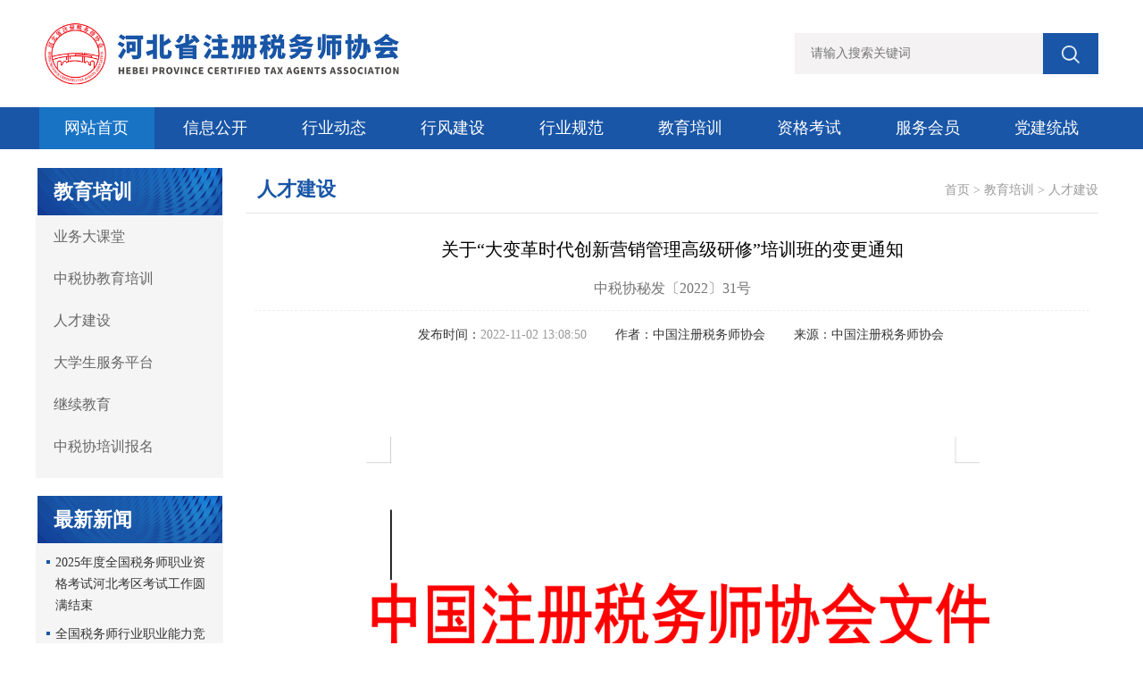

--- FILE ---
content_type: text/html
request_url: http://www.hebctaa.cn/jypx/rcjs/287.html
body_size: 2973
content:
<!DOCTYPE html>
<html>
<head>
	<meta charset="UTF-8">
	<meta name="viewport" content="width=device-width,user-scalable=no,initial-scale=1.0,maximum-scale=1.0,minimum-scale=1.0">
	<title>关于“大变革时代创新营销管理高级研修”培训班的变更通知 - 人才建设 - 河北省注册税务师协会</title>
	<meta name="keywords" content="" />
	<meta name="description" content="" />
	<link rel="stylesheet" href="/static/css/layui.css">
	<link rel="stylesheet" href="/static/css/swiper.min.css">
	<link rel="stylesheet" href="/static/css/font-awesome.min.css">
	<link rel="stylesheet" href="/static/css/css.css" />
	<link rel="stylesheet" href="/static/css/style.css" />
	<script src="/static/js/jquery-2.1.4.min.js"></script>
	<script src="/static/js/layui.js"></script>
	<script src="/static/js/swiper.min.js"></script>
	<script src="/static/js/js.js"></script>
</head>
<body>

<div class="jzk_nav_box">
    <a class="logo" href="/">
        <img src="/static/images/logo.jpg">
    </a>
<div class="jzk_nav_01r">
            <form action="/e/search/index.php" method="POST">
                <input type="hidden" name="tbname" value="news">
                <input type="hidden" name="show" value="title">
                <input type="hidden" name="tempid" value="1">
                <input class="" name="keyboard" type="text" placeholder="请输入搜索关键词">
                <button class="searchbtn" type="submit"><img src="/static/images/search.png"></button>
            </form>
        </div>
</div>
<div class="jzk_nav_01">
    <div class="jzk_box">
        <ul>
            <li class="hover"><a href="/" title="网站首页">网站首页</a></li>
                        <li ><a href="http://www.hebctaa.cn/xxgk/ldzl/">信息公开</a>
                <ul>
                                        <li><a href="/xxgk/ldzl/">领导专栏</a></li>
                                        <li><a href="/xxgk/msc/">秘书处</a></li>
                                        <li><a href="/xxgk/xhzc/">协会章程</a></li>
                                        <li><a href="/xxgk/hygk/">行业概况</a></li>
                                        <li><a href="/xxgk/lsmd/">理事名单</a></li>
                                        <li><a href="/xxgk/changwulishimingdan/">常务理事名单</a></li>
                                        <li><a href="/xxgk/jsmd/">监事名单</a></li>
                                    </ul>
            </li>
                        <li ><a href="/hydt/">行业动态</a>
                <ul>
                                        <li><a href="/hydt/tzgg1/">通知公告</a></li>
                                        <li><a href="/hydt/hyxw/">行业新闻</a></li>
                                        <li><a href="/hydt/hyzc/">会员之窗</a></li>
                                        <li><a href="/hydt/hytd/">会员天地</a></li>
                                    </ul>
            </li>
                        <li ><a href="/xfjs/">行风建设</a>
                <ul>
                                        <li><a href="/xfjs/hyfc/">行业风采</a></li>
                                        <li><a href="/xfjs/hyzl/">行业自律</a></li>
                                        <li><a href="/xfjs/xfjb/">行风监督</a></li>
                                    </ul>
            </li>
                        <li ><a href="/hyfg/">行业规范</a>
                <ul>
                                        <li><a href="/hyfg/zxwj/">最新文件</a></li>
                                        <li><a href="https://www.cctaa.cn/node/192">国家政策</a></li>
                                        <li><a href="http://www.cctaa.cn/node/218">执业规范</a></li>
                                    </ul>
            </li>
                        <li ><a href="/jypx/">教育培训</a>
                <ul>
                                        <li><a href="/jypx/ywxx/">业务大课堂</a></li>
                                        <li><a href="https://www.cctaaedu.cn/pc.html#/">中税协教育培训</a></li>
                                        <li><a href="/jypx/rcjs/">人才建设</a></li>
                                        <li><a href="http://sec.cctaa.cn/web/index.html#/index">大学生服务平台</a></li>
                                        <li><a href="/jypx/jxjy/">继续教育</a></li>
                                        <li><a href="http://px.cctaaedu.cn/jypx/work/portal/jypx/login.jsp">中税协培训报名</a></li>
                                    </ul>
            </li>
                        <li ><a href="/zgks/">资格考试</a>
                <ul>
                                        <li><a href="/zgks/ksdt/">考试资讯</a></li>
                                        <li><a href="https://ksbm.ecctaa.cn/mould2.html#/e/shuiwushi/login">考试报名</a></li>
                                        <li><a href="https://ksbm.ecctaa.cn/">成绩查询</a></li>
                                        <li><a href="https://zs.cpta.com.cn/certMng/loginPage.jsp?src=2">证书查询</a></li>
                                        <li><a href="/zgks/zdgd/">制度规定</a></li>
                                    </ul>
            </li>
                        <li ><a href="/fwhy/">服务会员</a>
                <ul>
                                        <li><a href="/fwhy/sc/">会员办理流程</a></li>
                                        <li><a href="/fwhy/tzgg11/">中税协文件</a></li>
                                        <li><a href="http://wzyy.hebei.chinatax.gov.cn/chinatax/law/library/">税收法律法规库</a></li>
                                        <li><a href="https://www.cctaa.cn/static/sheshuisoftware/index.html">涉税服务软件产品</a></li>
                                        <li><a href="http://wz.cctaaedu.cn/">信息服务平台</a></li>
                                        <li><a href="http://www.hebctaa.cn/tougao.html">投稿专栏</a></li>
                                        <li><a href="/fwhy/cjwt/">常见问题</a></li>
                                        <li><a href="/fwhy/xzzx/">下载中心</a></li>
                                    </ul>
            </li>
                        <li ><a href="/djtz/">党建统战</a>
                <ul>
                                        <li><a href="/djtz/dtjb/">党建动态</a></li>
                                        <li><a href="/djtz/zbyd/">同心服务</a></li>
                                        <li><a href="/djtz/dyfc/">人物风采</a></li>
                                        <li><a href="/djtz/zdgd/">党内法规</a></li>
                                    </ul>
            </li>
                    </ul>
    </div>
</div>
<div class="jzk_clear"></div>

<div class="jzk_pagebox">
	<div class="jzk_box">


		<div class="k_pal">
			<div class="k_lt">教育培训</div>
			<div class="k_lt2">
				<ul>
										<li><a href="/jypx/ywxx/">业务大课堂</a></li>
										<li><a href="https://www.cctaaedu.cn/pc.html#/">中税协教育培训</a></li>
										<li><a href="/jypx/rcjs/">人才建设</a></li>
										<li><a href="http://sec.cctaa.cn/web/index.html#/index">大学生服务平台</a></li>
										<li><a href="/jypx/jxjy/">继续教育</a></li>
										<li><a href="http://px.cctaaedu.cn/jypx/work/portal/jypx/login.jsp">中税协培训报名</a></li>
									</ul>
			</div>
			<div class="k_lt">
				最新新闻
			</div>
			<div class="k_lt3">
				<ul>
										<li><a href="/hydt/hyxw/1175.html">2025年度全国税务师职业资格考试河北考区考试工作圆满结束</a></li>
										<li><a href="/hydt/tzgg1/1174.html">全国税务师行业职业能力竞赛团体组及组织奖获奖名单</a></li>
										<li><a href="/hydt/hyxw/1173.html">河北税协召开2025年度全国税务师职业资格考试河北考区考务培训视频会议</a></li>
										<li><a href="/xfjs/hyfc/1172.html">棋盘对弈展智慧     税律同心向未来</a></li>
										<li><a href="/xfjs/hyfc/1171.html">筑牢研发费用“防火墙”，助力企业规范管理降风险</a></li>
										<li><a href="/hydt/tzgg1/1170.html">关于举办业务培训班的通知</a></li>
									</ul>
			</div>
		</div>
		<div class="k_par">
			<div class="jzk_show">
				<div class="k_tx">人才建设					<div class="jzk_crumbs"><a href="/">首页</a>&nbsp;>&nbsp;<a href="/jypx/">教育培训</a>&nbsp;>&nbsp;<a href="/jypx/rcjs/">人才建设</a></div>
				</div>
				<div class="jzk_show">

					<div class="jzk_show_t">关于“大变革时代创新营销管理高级研修”培训班的变更通知</div><div class="jzk_show_ft">中税协秘发〔2022〕31号</div>
					<div class="jzk_show_qx">
						<span>发布时间：</span>2022-11-02 13:08:50&nbsp;&nbsp;&nbsp;<span>作者：</span><a href='mailto:'>中国注册税务师协会</a>&nbsp;&nbsp;&nbsp;<span>来源：</span><a href='http://www.cctaa.cn/zczd/zxwj/2022-01-27/CCON20900000028757.html' target=_blank>中国注册税务师协会</a></div>
					<div class="jzk_show_c">
						<div style="text-align: center;"><img alt="" src="https://oss.hebctaa.cn/oss/d/file/2022/11/02/e05c330173f6f8736341f8019a167e7c.png" style="width: 996px; height: 4322px;" /></div>					</div>
				</div>
			</div>
		</div>

	</div>
</div>

<div class="jzk_clear"></div>

<div class="k_foot_bg">
<a href="/contact/" target="_blank" class="contact">联系我们</a>    会员管理部：0311-89632698	教育考试部：0311-89632868      办公室：0311-89632860、0311-89632695      党建工作部：0311-89632869</br>      
版权所有：河北省注册税务师协会 <a href="http://beian.miit.gov.cn/" target="_blank">冀ICP备2022003146号-1 冀公安网备13010402002268号</a>
	</div>
</div>
<div class="jzk_scroll_top">
	<div class="fa fa-angle-up"></div>
</div>

</body>
</html>

--- FILE ---
content_type: text/css
request_url: http://www.hebctaa.cn/static/css/css.css
body_size: 12756
content:
@charset "UTF-8";
a:hover {
  text-decoration: none;
  color: #f3a421; }

body, html {
  padding: 0;
  margin: 0;
  font-size: 16px; }

img {
  max-width: 100%; }

ul, li {
  padding: 0;
  margin: 0;
  list-style: none; }

*, *:after, *::before {
  -webkit-box-sizing: border-box;
  -moz-box-sizing: border-box;
  box-sizing: border-box; }

input[type="button"], input[type="submit"], input[type="reset"] {
  -webkit-appearance: none; }

textarea {
  -webkit-appearance: none; }

.tac {
  text-align: center; }

.jzk_none {
  display: none; }

.jzk_clear {
  clear: both;
  width: 100%;
  height: 1px;
  display: block; }

.fl {
  float: left; }

.fr {
  float: right; }

.tar {
  text-align: right; }

.jzk_toggle_01 {
  display: none; }
.searchbtn img{
    width: 20px;
    height20px
}
  .jzk_show .k_tuwen ul{
      margin: 20px 0;
  }
.jzk_show .k_tuwen ul:after{
    display: block;
    content: "";
    clear: both;
}
.jzk_show .k_tuwen ul li{
    float: left;
    width: 300px;
    margin: 15px 0;
    margin-right: 20px;
    box-shadow: 1px 0px 7px #ddd;
}
.jzk_show .k_tuwen ul li:nth-child(3n){
    margin-right: 0;
}
.jzk_show .k_tuwen ul li .pics{
    width: 300px;
    height: 200px;
}
.jzk_show .k_tuwen ul li .pics img{
    width: 100%;
    height: 100%;
    object-fit: cover;
}
.jzk_show .k_tuwen ul li h3{
    display: block;
    padding: 0 10px;
    text-align: center;
    font-size: 16px;
    line-height: 30px;
    height: 60px;
}
  .jzk_show .fwdpt ul{
      margin: 20px 0;
  }
.jzk_show .fwdpt ul:after{
    display: block;
    content: "";
    clear: both;
}
.jzk_show .fwdpt ul li{
    float: left;
    width: 300px;
    margin: 15px 0;
    margin-right: 20px;
    box-shadow: 1px 0px 7px #ddd;
}
.jzk_show .fwdpt ul li:nth-child(3n){
    margin-right: 0;
}
.jzk_show .fwdpt ul li .pics{
    width: 300px;
    height: 200px;
}
.jzk_show .fwdpt ul li .pics img{
    width: 100%;
    height: 100%;
    object-fit: cover;
}
.jzk_show .fwdpt ul li h3{
    display: block;
    padding: 0 10px;
    text-align: center;
    font-size: 16px;
    line-height: 30px;
    font-weight: 600;
}
.jzk_show .fwdpt ul li .price{
    padding: 0 10px;
    text-align: right;
    font-size: 14px;
}
.jzk_show .fwdpt ul li a:hover .price{
    color: #333;
}
.jzk_show .fwdpt ul li .price span{
    color: #ff0000;
}
.jzk_show .ywwenda{
}
.jzk_show .ywwenda ul li{
    padding: 20px 10px;
    border-bottom: 1px solid #f1f1f1;
}
.jzk_show .ywwenda ul li .ywtitle{
    display: block;
    font-size: 16px;
    font-weight: 600;
    margin-bottom: 10px;
}
.jzk_show .ywwenda ul li .desc{
    font-size: 14px;
    color:#666;
    margin-bottom: 10px;
}
.jzk_show .ywwenda ul li .timer{
    font-size: 14px;
    color:#999;
}
.jzk_show .ywwenda ul li .timer:after{
    display: block;
    content: "";
    clear: both;
}
.jzk_show .ywwenda ul li .timer .fl{
    float: left;
}
.jzk_show .ywwenda ul li .timer .fr{
    float: right;
}
.jzk_show .zhapin table{
    width: 100%;
}
.jzk_show .zhapin table th{
    background: #ededed;
    color: #000000;
    font-size: 16px;
    height: 35px;
    line-height: 35px;
}
.jzk_show .zhapin table td{
    color: #000000;
    font-size: 14px;
    height: 35px;
    line-height: 35px;
}
.jzk_show .zhapin table td a{
    color: blue;
}
.jzk_show .zhapin table tr td,.jzk_show .zhapin table tr th {
    border: 1px solid #c1c1c1;
    text-align: center;
}
.jzk_show_job{
    padding: 10px;
}
.jzk_show_job .jzk_show_t{
    text-align: left;
    padding-left: 20px;
}
.jzk_show_job .jzk_show_ft{
    text-align: left;
}
.jzk_show_job .jzk_show_qx{
    text-align: left;
}
.jzk_show_job .jzk_show_ft span {
    color: #333333;
    font-size: 14px;
    padding-left: 20px;
}
.job_info .bname {
    height: 20px;
    line-height: 20px;
    font-size: 18px;
    font-weight: bold;
    text-indent: 0;
    padding-left: 15px;
    border-left: 4px solid #468ce1;
}
.job_info .contents{
    padding:20px;
}
@media (max-width: 767px) {
  .jzk_toggle_01 {
    display: inline-block; } }

.jzk_pc {
  display: block; }

.jzk_wap {
  display: none; }

@media (max-width: 767px) {
  .jzk_pc {
    display: none; }
  .jzk_wap {
    display: block; } }

.jzk_toggle_01 {
  width: 26px;
  z-index: 2;
  border-radius: 50%;
  margin: 0 10px;
  position: absolute;
  cursor: pointer;
  -webkit-transition-duration: .66s;
  transition-duration: .66s;
  -webkit-transition-timing-function: swing;
  transition-timing-function: swing;
  position: relative; }

.jzk_toggle_01 .jzk_icon_01 {
  width: 26px;
  height: 2px;
  background-color: #333;
  border-radius: 2px;
  position: absolute;
  top: -5px;
  -webkit-transition-duration: .5s;
  transition-duration: .5s; }

.jzk_toggle_01 .jzk_icon_01:before, .jzk_toggle_01 .jzk_icon_01:after {
  width: 26px;
  height: 2px;
  background-color: #4c4e72;
  border-radius: 2px;
  content: "";
  position: absolute;
  -webkit-transition-duration: .5s;
  transition-duration: .5s;
  -webkit-transition-timing-function: swing;
  transition-timing-function: swing; }

.jzk_toggle_01 .jzk_icon_01:before {
  top: -9px; }

.jzk_toggle_01 .jzk_icon_01:after {
  top: 9px; }

.jzk_open .jzk_toggle_01 {
  box-shadow: none; }

.jzk_open .jzk_toggle_01 .jzk_icon_01:before {
  -webkit-transform: translateY(9px) rotate(45deg);
  -ms-transform: translateY(9px) rotate(45deg);
  transform: translateY(9px) rotate(45deg); }

.jzk_open .jzk_toggle_01 .jzk_icon_01:after {
  -webkit-transform: translateY(-9px) rotate(-45deg);
  -ms-transform: translateY(-9px) rotate(-45deg);
  transform: translateY(-9px) rotate(-45deg); }

.jzk_open .jzk_toggle_01 .jzk_icon_01 {
  width: 0; }

.jzk_pape_box table {
  width: 100%; }

.price-table2 {
  width: 100%;
  overflow-y: auto;
  _overflow: auto; }

.price-table2::-webkit-scrollbar {
  -webkit-appearance: none;
  width: 14px;
  height: 14px; }

.price-table2::-webkit-scrollbar-thumb {
  border-radius: 8px;
  border: 3px solid #fff;
  background-color: rgba(0, 0, 0, 0.3); }

table tr td, table tr th {
  padding-left: 0.9em;
  padding-right: 0.9em; }

@media (max-width: 767px) {
  table {
    border-collapse: collapse;
    border-spacing: 0;
    border: 0;
    width: 100%; }
  table tr td, table tr th {
    white-space: nowrap; } }

.jzk_scroll_top {
  position: fixed;
  bottom: 50px;
  right: 30px;
  background: #1956a7;
  color: #fff;
  width: 40px;
  height: 40px;
  text-align: center;
  line-height: 40px;
  border-radius: 3px;
  cursor: pointer;
  outline: 0;
  z-index: 99999;
  display: none;
  transition: 0.3s;
  -moz-transition: 0.3s;
  -webkit-transition: 0.3s;
  -o-transition: 0.3s; }

.jzk_scroll_top:hover {
  background: #468ce2; }

.jzk_scroll_top .fa {
  font-size: 20px; }

@media (max-width: 767px) {
  .jzk_scroll_top {
    position: fixed;
    bottom: 60px;
    right: 20px;
    background: #c3996a;
    color: #fff;
    width: 30px;
    height: 30px;
    text-align: center;
    line-height: 30px;
    border-radius: 3px;
    cursor: pointer;
    outline: 0;
    z-index: 99999;
    display: none; } }

.jzk_wap_nav {
  display: none;
  background: #0c61d5;
  text-align: center;
  height: 50px;
  width: 100%;
  position: fixed;
  left: 0;
  right: 0;
  bottom: 0;
  z-index: 99999; }

.jzk_wap_nav a {
  display: inline-block;
  width: 25%;
  color: #fff;
  float: left; }

.jzk_wap_nav a i {
  height: 25px;
  line-height: 25px;
  font-size: 20px;
  float: left;
  margin-top: 4px;
  width: 100%; }

.jzk_wap_nav a span {
  font-size: 14px;
  line-height: 1;
  display: inline-block;
  width: 100%; }

.jzk_son_6 > * {
  width: 16.66%;
  float: left; }

.jzk_son_5 > * {
  width: 20%;
  float: left; }

.jzk_son_4 > * {
  width: 25%;
  float: left; }

.jzk_son_3 > * {
  width: 33.33%;
  float: left; }

.jzk_son_2 > * {
  width: 50%;
  float: left; }

.jzk_son_1 > * {
  width: 100%;
  float: left; }

@media (max-width: 1200px) {
  .jzk_son_lg_6 > * {
    width: 16.66%;
    float: left; }
  .jzk_son_lg_5 > * {
    width: 20%;
    float: left; }
  .jzk_son_lg_4 > * {
    width: 25%;
    float: left; }
  .jzk_son_lg_3 > * {
    width: 33.33%;
    float: left; }
  .jzk_son_lg_2 > * {
    width: 50%;
    float: left; }
  .jzk_son_lg_1 > * {
    width: 100%;
    float: left; } }

@media (max-width: 992px) {
  .jzk_son_md_6 > * {
    width: 16.66%;
    float: left; }
  .jzk_son_md_5 > * {
    width: 20%;
    float: left; }
  .jzk_son_md_4 > * {
    width: 25%;
    float: left; }
  .jzk_son_md_3 > * {
    width: 33.33%;
    float: left; }
  .jzk_son_md_2 > * {
    width: 50%;
    float: left; }
  .jzk_son_md_1 > * {
    width: 100%;
    float: left; } }

@media (max-width: 767px) {
  .jzk_son_sm_6 > * {
    width: 16.66%;
    float: left; }
  .jzk_son_sm_5 > * {
    width: 20%;
    float: left; }
  .jzk_son_sm_4 > * {
    width: 25%;
    float: left; }
  .jzk_son_sm_3 > * {
    width: 33.33%;
    float: left; }
  .jzk_son_sm_2 > * {
    width: 50%;
    float: left; }
  .jzk_son_sm_1 > * {
    width: 100%;
    float: left; } }

.jzk_son_m3 {
  margin-left: -3px;
  position: relative;
  width: -moz-calc(100% + 6px);
  width: -webkit-calc(100% + 6px);
  width: calc(100% + 6px); }

.jzk_son_m3 > * {
  padding: 0 3px; }

.jzk_son_m5 {
  margin-left: -5px;
  position: relative;
  width: -moz-calc(100% + 10px);
  width: -webkit-calc(100% + 10px);
  width: calc(100% + 10px); }

.jzk_son_m5 > * {
  padding: 0 5px; }

.jzk_son_m8 {
  margin-left: -8px;
  position: relative;
  width: -moz-calc(100% + 16px);
  width: -webkit-calc(100% + 16px);
  width: calc(100% + 16px); }

.jzk_son_m8 > * {
  padding: 0 8px; }

.jzk_son_m10 {
  margin-left: -10px;
  position: relative;
  width: -moz-calc(100% + 20px);
  width: -webkit-calc(100% + 20px);
  width: calc(100% + 20px); }

.jzk_son_m10 > * {
  padding: 0 10px; }

.jzk_son_m12 {
  margin-left: -12px;
  position: relative;
  width: -moz-calc(100% + 24px);
  width: -webkit-calc(100% + 24px);
  width: calc(100% + 24px); }

.jzk_son_m12 > * {
  padding: 0 12px; }

.jzk_son_m14 {
  margin-left: -14px;
  position: relative;
  width: -moz-calc(100% +28px);
  width: -webkit-calc(100% + 28px);
  width: calc(100% +  28px); }

.jzk_son_m14 > * {
  padding: 0 14px; }

.jzk_son_m19 {
  margin-left: -19px;
  position: relative;
  width: -moz-calc(100% + 38px);
  width: -webkit-calc(100% + 38px);
  width: calc(100% + 38px); }

.jzk_son_m19 > * {
  padding: 0 19px; }

@media (max-width: 1200px) {
  .jzk_son_lg_m3 {
    margin-left: -3px;
    position: relative;
    width: -moz-calc(100% + 6px);
    width: -webkit-calc(100% + 6px);
    width: calc(100% + 6px); }
  .jzk_son_lg_m3 > * {
    padding: 0 3px; }
  .jzk_son_lg_m5 {
    margin-left: -5px;
    position: relative;
    width: -moz-calc(100% + 10px);
    width: -webkit-calc(100% + 10px);
    width: calc(100% + 10px); }
  .jzk_son_lg_m5 > * {
    padding: 0 5px; }
  .jzk_son_lg_m8 {
    margin-left: -8px;
    position: relative;
    width: -moz-calc(100% + 16px);
    width: -webkit-calc(100% + 16px);
    width: calc(100% + 16px); }
  .jzk_son_lg_m8 > * {
    padding: 0 8px; }
  .jzk_son_lg_m10 {
    margin-left: -10px;
    position: relative;
    width: -moz-calc(100% + 20px);
    width: -webkit-calc(100% + 20px);
    width: calc(100% + 20px); }
  .jzk_son_lg_m10 > * {
    padding: 0 10px; }
  .jzk_son_lg_m12 {
    margin-left: -12px;
    position: relative;
    width: -moz-calc(100% + 24px);
    width: -webkit-calc(100% + 24px);
    width: calc(100% + 24px); }
  .jzk_son_lg_m12 > * {
    padding: 0 12px; }
  .jzk_son_lg_m14 {
    margin-left: -14px;
    position: relative;
    width: -moz-calc(100% + 28px);
    width: -webkit-calc(100% +  28px);
    width: calc(100% +  28px); }
  .jzk_son_lg_m14 > * {
    padding: 0 14px; }
  .jzk_son_lg_m19 {
    margin-left: -19px;
    position: relative;
    width: -moz-calc(100% + 38px);
    width: -webkit-calc(100% + 38px);
    width: calc(100% + 38px); }
  .jzk_son_lg_m19 > * {
    padding: 0 19px; } }

@media (max-width: 991px) {
  .jzk_son_md_m3 {
    margin-left: -3px;
    position: relative;
    width: -moz-calc(100% + 6px);
    width: -webkit-calc(100% + 6px);
    width: calc(100% + 6px); }
  .jzk_son_md_m3 > * {
    padding: 0 3px; }
  .jzk_son_md_m5 {
    margin-left: -5px;
    position: relative;
    width: -moz-calc(100% + 10px);
    width: -webkit-calc(100% + 10px);
    width: calc(100% + 10px); }
  .jzk_son_md_m5 > * {
    padding: 0 5px; }
  .jzk_son_md_m8 {
    margin-left: -8px;
    position: relative;
    width: -moz-calc(100% + 16px);
    width: -webkit-calc(100% + 16px);
    width: calc(100% + 16px); }
  .jzk_son_md_m8 > * {
    padding: 0 8px; }
  .jzk_son_md_m10 {
    margin-left: -10px;
    position: relative;
    width: -moz-calc(100% + 20px);
    width: -webkit-calc(100% + 20px);
    width: calc(100% + 20px); }
  .jzk_son_md_m10 > * {
    padding: 0 10px; }
  .jzk_son_md_m12 {
    margin-left: -12px;
    position: relative;
    width: -moz-calc(100% + 24px);
    width: -webkit-calc(100% + 24px);
    width: calc(100% + 24px); }
  .jzk_son_md_m12 > * {
    padding: 0 12px; }
  .jzk_son_md_m14 {
    margin-left: -14px;
    position: relative;
    width: -moz-calc(100% + 28px);
    width: -webkit-calc(100% +  28px);
    width: calc(100% +  28px); }
  .jzk_son_md_m14 > * {
    padding: 0 14px; }
  .jzk_son_md_m19 {
    margin-left: -19px;
    position: relative;
    width: -moz-calc(100% + 38px);
    width: -webkit-calc(100% + 38px);
    width: calc(100% + 38px); }
  .jzk_son_md_m19 > * {
    padding: 0 19px; } }

@media (max-width: 767px) {
  .jzk_son_sm_m3 {
    margin-left: -3px;
    position: relative;
    width: -moz-calc(100% + 6px);
    width: -webkit-calc(100% + 6px);
    width: calc(100% + 6px); }
  .jzk_son_sm_m3 > * {
    padding: 0 3px; }
  .jzk_son_sm_m5 {
    margin-left: -5px;
    position: relative;
    width: -moz-calc(100% + 10px);
    width: -webkit-calc(100% + 10px);
    width: calc(100% + 10px); }
  .jzk_son_sm_m5 > * {
    padding: 0 5px; }
  .jzk_son_sm_m8 {
    margin-left: -8px;
    position: relative;
    width: -moz-calc(100% + 16px);
    width: -webkit-calc(100% + 16px);
    width: calc(100% + 16px); }
  .jzk_son_sm_m8 > * {
    padding: 0 8px; }
  .jzk_son_sm_m10 {
    margin-left: -10px;
    position: relative;
    width: -moz-calc(100% + 20px);
    width: -webkit-calc(100% + 20px);
    width: calc(100% + 20px); }
  .jzk_son_sm_m10 > * {
    padding: 0 10px; }
  .jzk_son_sm_m12 {
    margin-left: -12px;
    position: relative;
    width: -moz-calc(100% + 24px);
    width: -webkit-calc(100% + 24px);
    width: calc(100% + 24px); }
  .jzk_son_sm_m12 > * {
    padding: 0 12px; }
  .jzk_son_sm_m14 {
    margin-left: -14px;
    position: relative;
    width: -moz-calc(100% + 28px);
    width: -webkit-calc(100% +  28px);
    width: calc(100% +  28px); }
  .jzk_son_sm_m14 > * {
    padding: 0 14px; }
  .jzk_son_sm_m19 {
    margin-left: -19px;
    position: relative;
    width: -moz-calc(100% + 38px);
    width: -webkit-calc(100% + 38px);
    width: calc(100% + 38px); }
  .jzk_son_sm_m19 > * {
    padding: 0 19px; } }

.jzk_nav_fix_h {
  height: 80px; }

@media (max-width: 767px) {
  .jzk_nav_fix_h {
    height: 60px; }
  body {
    overflow-x: hidden; } }

.jzk_logo_01 {
  overflow: hidden;
  float: left;
  display: table;}

.jzk_logo_01 a {
  display: inline-block;}

.jzk_logo_01 img {
  transition: 0.3s;
  -moz-transition: 0.3s;
  -webkit-transition: 0.3s;
  -o-transition: 0.3s;
  display: inline-block;
  vertical-align: middle; }

.jzk_nav_01 {text-align: center;
  padding-left: 50px;
  float: left; }

.jzk_nav_01 li {
 display: inline-block;
  position: relative;
  z-index: 999; }
  .jzk_nav_01 li .jzk_t1 {
    padding: 0 6px;
    -moz-border-radius: 5px;
    -webkit-border-radius: 5px;
    -o-border-radius: 5px;
    -ms-border-radius: 5px;
    -khtml-border-radius: 5px;
    border-radius: 5px;
    font-size: 12px;
    line-height: 18px;
    height: 18px;
    display: inline-block;
    background: #ffd145;
    color: #fff !important;
    margin-left: 8px; }
  .jzk_nav_01 li .jzk_t2 {
    padding: 0 6px;
    -moz-border-radius: 5px;
    -webkit-border-radius: 5px;
    -o-border-radius: 5px;
    -ms-border-radius: 5px;
    -khtml-border-radius: 5px;
    border-radius: 5px;
    font-size: 12px;
    line-height: 18px;
    height: 18px;
    display: inline-block;
    background: #0c85f2;
    color: #fff;
    margin-left: 8px; }

.jzk_nav_01 li i {
  margin-left: 6px; }

.jzk_nav_01 li a {
  font-size: 16px;
  height: 90px;
  line-height: 90px;
  display: inline-block; }

.jzk_nav_01 li ul {
  position: absolute;
  background: #fff;
  z-index: 9999;
  margin-top: -1px;
  -webkit-box-shadow: 0 3px 12px rgba(0, 0, 0, 0.05);
  box-shadow: 0 3px 12px rgba(0, 0, 0, 0.05);
  display: none; }

.jzk_nav_01 li ul li a {
  height: 42px;
  line-height: 42px;
  width: 100%; }

.jzk_nav_01 li ul li {
  position: relative;
  z-index: 10;
  width: 100%; }

.jzk_nav_01 li ul li ul {
  position: absolute;
  left: 100%;
  z-index: 11;
  border-top-right-radius: 5px;
  top: 0; }

.jzk_nav_01 li.hover > a {
  color: #2046d1; }
  .jzk_nav_01 li.hover > a .jzk_t2 {
    color: #fff !important; }
  .jzk_nav_01 li.hover > a img {
    position: relative;
    left: -7830px;
    filter: drop-shadow(#2046d1 7830px 0); }

.jzk_nav_01 li a:hover img {
  position: relative;
  left: -7830px;
  filter: drop-shadow(#2046d1 7830px 0); }

.jzk_nav_01 img {
  width: 15px;
  height: 15px;
  position: relative;
  left: -7830px;
  filter: drop-shadow(#363636 7830px 0);
  margin-top: -2px;
  margin-right: 5px; }

.jzk_nav_01r {
  float: right;
  line-height: 90px; }
  .jzk_nav_01r .jzk_r1 {
    -moz-border-radius: 9px;
    -webkit-border-radius: 9px;
    -o-border-radius: 9px;
    -ms-border-radius: 9px;
    -khtml-border-radius: 9px;
    border-radius: 9px;
    background: #f6f6f6;
    display: inline-block;
    color: #4c4e72;
    height: 36px;
    line-height: 36px;
    margin-left: 10px;
    min-width: 38px; }
  .jzk_nav_01r .jzk_a {
    background: #f6f6f6;
    text-align: center;
    display: inline-block;
    color: #4c4e72;
    height: 36px;
    line-height: 36px;
    margin-left: 10px;
    -moz-border-radius: 9px;
    -webkit-border-radius: 9px;
    -o-border-radius: 9px;
    -ms-border-radius: 9px;
    -khtml-border-radius: 9px;
    border-radius: 9px; }
    .jzk_nav_01r .jzk_a a {
      display: inline-block;
      padding: 0 12px; }
    .jzk_nav_01r .jzk_a img {
      height: 15px;
      margin-top: -3px;
      padding-right: 8px;
      position: relative;
      left: -7830px;
      filter: drop-shadow(#4c4e72 7830px 0); }
      .jzk_nav_01r .jzk_a img.pr0 {
        padding-right: 0; }
    .jzk_nav_01r .jzk_a:hover {
      background: #4c4e72;
      color: #fff; }
      .jzk_nav_01r .jzk_a:hover a {
        color: #fff; }
      .jzk_nav_01r .jzk_a:hover img {
        position: relative;
        left: -7830px;
        filter: drop-shadow(#fff 7830px 0); }
    .jzk_nav_01r .jzk_a a:hover {
      color: #fff; }
  .jzk_nav_01r .jzk_b {
    background: #ffd145;
    text-align: center;
    display: inline-block;
    color: #4c4e72;
    height: 36px;
    line-height: 36px;
    margin-left: 10px;
    -moz-border-radius: 9px;
    -webkit-border-radius: 9px;
    -o-border-radius: 9px;
    -ms-border-radius: 9px;
    -khtml-border-radius: 9px;
    border-radius: 9px; }
    .jzk_nav_01r .jzk_b a {
      display: inline-block;
      padding: 0 12px; }
    .jzk_nav_01r .jzk_b img {
      height: 18px;
      margin-top: -3px;
      position: relative;
      left: -7830px;
      filter: drop-shadow(#fff 7830px 0); }
    .jzk_nav_01r .jzk_b:hover {
      background: #ffb745; }
    .jzk_nav_01r .jzk_b a:hover {
      color: #fff; }

.jzk_toggle_01 {
  display: none; }

/* 手机站状态 */
.jzk_nav_m {
  margin-top: 30px; }

.jzk_nav_m a {
  font-size: 16px;
  display: inline-block;
  height: 36px;
  line-height: 36px;
  border: 1px solid #6a96e7;
  padding: 0 20px;
  margin-left: 15px;
  border-radius: 36px; }

.jzk_nav_me {
  background: #6a96e7;
  color: #fff; }

.jzk_nav_me:hover {
  background: #6297fa;
  color: #fff; }

@media (max-width: 767px) {
  .jzk_nav_m {
    margin-top: 0;
    text-align: center;
    float: none; }
  .jzk_nav_m a {
    font-size: 14px;
    height: 30px;
    line-height: 30px;
    border: 1px solid #6a96e7;
    padding: 0 12px;
    margin-left: 0;
    border-radius: 36px; }
  .jzk_nav_me {
    background: #6a96e7;
    color: #fff; }
  .jzk_logo_01 {
    float: left;
    display: table;
    height: 60px;
    line-height: 60px; }
  .jzk_toggle_01 {
    display: inline-block; }
  .jzk_nav_01 {
    float: left;
    display: none;
    width: 96%;
    margin: 0 2%;
    padding: 15px 0;
    position: relative;
    z-index: 9;
    border-top: 1px solid #e4eaec;
    max-height: 540px;
    overflow-y: auto; }
  .jzk_nav_01 li {
    width: 100%;
    text-align: left;
    float: none; }
  .jzk_nav_01 li a {
    padding: 0;
    padding-left: 15px;
    width: 100%;
    font-size: 14px;
    height: 32px;
    line-height: 32px;
    display: inline-block;
    z-index: 10; }
  .jzk_nav_01 li ul {
    position: inherit;
    top: inherit;
    left: inherit;
    padding: 6px 0;
    margin-bottom: 8px;
    -webkit-box-shadow: none;
    box-shadow: none;
    border-radius: 0; }
  .jzk_nav_01 li ul li a {
    height: 32px;
    line-height: 32px; }
  .jzk_nav_01 li ul li ul {
    position: inherit;
    left: inherit;
    z-index: 11;
    border-top-right-radius: 0;
    top: inherit; }
  .jzk_nav_01 li {
    width: 100% !important;
    text-align: left; }
  .jzk_nav_01 {
    line-height: 22px;
    border: none;
    width: 100%;
    margin: 0;
    position: absolute;
    background: #fff;
    z-index: 99999;
    left: 0;
    right: 0;
    top: 60px;
    z-index: 9999;
    overflow: hidden; }
  .jzk_nav_01 li {
    position: initial; } }

.jzk_nav_fixed {
  -moz-box-shadow: 0 0 10px rgba(0, 0, 0, 0.2);
  -webkit-box-shadow: 0 0 10px rgba(0, 0, 0, 0.2);
  box-shadow: 0 0 10px rgba(0, 0, 0, 0.2); }

.jzk_nav_fix {
  position: fixed;
  background: #fff;
  z-index: 99999;
  top: 0;
  width: 100%;
  height: 90px;
  transition: 0.3s;
  -moz-transition: 0.3s;
  -webkit-transition: 0.3s;
  -o-transition: 0.3s; }
  .jzk_nav_fix.current {
    -webkit-box-shadow: 0 1px 3px rgba(0, 0, 0, 0.1);
    -moz-box-shadow: 0 1px 3px rgba(0, 0, 0, 0.1);
    box-shadow: 0 1px 3px rgba(0, 0, 0, 0.1);
    height: 60px;
    line-height: 60px; }
    .jzk_nav_fix.current .jzk_logo_01 {
      height: 60px;
      line-height: 60px; }
    .jzk_nav_fix.current .jzk_logo_01 img {
      height: 52px; }
    .jzk_nav_fix.current .jzk_logo_01 a {
      max-height: 60px; }
    .jzk_nav_fix.current .jzk_nav_01 li a {
      height: 60px;
      line-height: 60px; }
    .jzk_nav_fix.current .jzk_nav_01r {
      line-height: 60px; }

.jzk_nav_01r .jzk_r1 {
  display: none; }

@media (max-width: 1600px) {
  .jzk_nav_01 {
    padding-left: 0; }
  .jzk_nav_01 li a {
    padding: 0 8px; }
  .jzk_nav_01r .jzk_a {
    margin-left: 0; }
  .jzk_nav_01r .jzk_b {
    margin-left: 0; } }

@media (max-width: 1200px) {
  .jzk_nav_fix {
    height: 120px;
    line-height: 60px; }
  .jzk_nav_fix_h, .jzk_nav_fix.current {
    height: 120px; }
  .jzk_nav_01 li a, .jzk_nav_01r, .jzk_logo_01 {
    line-height: 60px;
    height: 60px; }
  .jzk_nav_01 {
    width: 100%; } }

@media (max-width: 991px) {
  .jzk_nav_01 li a {
    font-size: 14px; } }

@media (max-width: 767px) {
  .jzk_nav_01r .jzk_a2 {
    display: none; }
  .jzk_nav_01r .jzk_r1 {
    margin-left: 0px; }
  .jzk_nav_01r .jzk_r1 {
    display: inline-block; }
  .jzk_nav_fix {
    height: 60px;
    line-height: 60px; }
  .jzk_nav_fix_h, .jzk_nav_fix.current {
    height: 60px; }
  .jzk_nav_01 ul {
    padding: 0 15px; }
  .jzk_nav_01 li a, .jzk_nav_fix.current .jzk_nav_01 li a {
    line-height: 40px;
    height: 40px; }
  .jzk_nav_fix .jzk_box {
    width: 98%;
    margin: 0 1%; }
  .jzk_nav_01r .jzk_a img {
    padding: 0; }
  .jzk_nav_01r .jzk_a span {
    display: none; } }

.jzk_box {
  width: 1200px;
  margin: 0 auto; }
.jzk_box::after {
    content: ' ';
    clear: both;
    width: 100%;
    display: block; }


.jzk_banner_zb {
  position: absolute;
  width: 100%;
  text-align: center;
  font-size: 40px;
  z-index: 9;
  left: 0;
  right: 0;
  top: 36%;
  color: #fff;
  display: block; }

.jzk_banner_t1 {
  width: 100%;
  font-size: 40px;
  color: #fff;
  padding-bottom: 20px; }

.jzk_banner_t2 {
  width: 100%;
  font-size: 20px;
  color: #fff; }

.swiper-container .swiper-button-next, .swiper-container .swiper-button-prev {
  opacity: 0.6;
  background: none; }

.swiper-container .swiper-button-next i, .swiper-container .swiper-button-prev i {
  color: #fff;
  font-size: 50px; }

.swiper-container:hover .swiper-button-next, .swiper-container:hover .swiper-button-prev {
  opacity: 1; }

.jzk_banner .jzk_box {
  position: relative;
  z-index: 9; }
  .jzk_banner .jzk_box .jzk_r {
    text-align: right;
    font-size: 36px;
    position: absolute;
    z-index: 9;
    right: 0;
    top: 130px;
    color: #fff; }
    .jzk_banner .jzk_box .jzk_r.jzk_l {
      text-align: left;
      left: 0; }
    .jzk_banner .jzk_box .jzk_r.jzk_c {
      text-align: center;
      left: initial;
      right: initial;
      width: 100%; }
    .jzk_banner .jzk_box .jzk_r h3 {
      padding-bottom: 30px; }
    .jzk_banner .jzk_box .jzk_r p {
      padding-bottom: 30px;
      line-height: 30px;
      font-size: 18px; }
    .jzk_banner .jzk_box .jzk_r a.ani2 {
      background: #4c4e72;
      color: #fff;
      -moz-border-radius: 19px;
      -webkit-border-radius: 19px;
      -o-border-radius: 19px;
      -ms-border-radius: 19px;
      -khtml-border-radius: 19px;
      border-radius: 19px;
      padding: 0 50px;
      line-height: 50px;
      height: 50px;
      display: inline-block;
      font-size: 18px; }

@media (max-width: 1200px) {
  .jzk_banner .jzk_box .jzk_r {
    top: 55px;
    font-size: 20px; }
  .jzk_banner .jzk_box .jzk_r h3 {
    padding-bottom: 10px; }
  .jzk_banner .jzk_box .jzk_r p {
    font-size: 16px;
    padding-bottom: 10px; }
  .jzk_banner .jzk_box .jzk_r a.ani2 {
    padding: 0 30px;
    line-height: 30px;
    height: 30px;
    font-size: 14px; } }

@media (max-width: 991px) {
  .jzk_banner_t1 {
    width: 90%;
    margin: 0 auto;
    font-size: 30px; }
  .jzk_banner_t2 {
    width: 90%;
    margin: 0 auto;
    font-size: 18px; }
  .jzk_banner img {
    width: 1000px;
    max-width: 1000px;
    position: relative;
    left: 50%;
    margin-left: -500px; }
  .jzk_banner .swiper-slide {
    overflow: hidden; } }

@media (max-width: 767px) {
  .jzk_banner_t1 {
    width: 80%;
    font-size: 24px; }
  .jzk_banner_t2 {
    width: 80%; }
  .jzk_banner .jzk_box .jzk_r p br {
    display: none; } }

.jzk_bgc1 {
  background: #ffd145; }

.jzk_bgc2 {
  background: #45dcff; }

.jzk_bgc3 {
  background: #0c85f2; }

.jzk_bgc4 {
  background: #2046d1; }

.jzk_bgc5 {
  background: #4c4e72; }

.jzk_bgc6 {
  background: #eff0f9; }

.jzk_index1 {
  margin: 30px auto; }
  .jzk_index1 .jzk_c {
    height: 76px;
    -moz-border-radius: 19px;
    -webkit-border-radius: 19px;
    -o-border-radius: 19px;
    -ms-border-radius: 19px;
    -khtml-border-radius: 19px;
    border-radius: 19px; }
  .jzk_index1:after {
    content: ' ';
    clear: both;
    width: 100%;
    display: block; }
  .jzk_index1 .jzk_l {
    float: left;
    line-height: 76px;
    color: #fff;
    width: 54px;
    text-align: center;
    overflow: hidden; }
    .jzk_index1 .jzk_l img {
      position: relative;
      left: -7830px;
      filter: drop-shadow(#fff 7830px 0); }
  .jzk_index1 .jzk_t {
    font-size: 16px;
    color: #fff;
    text-overflow: -o-ellipsis-lastline;
    overflow: hidden;
    text-overflow: ellipsis;
    display: -webkit-box;
    -webkit-line-clamp: 1;
    -webkit-box-orient: vertical;
    padding-top: 14px; }
  .jzk_index1 .jzk_b {
    font-size: 12px;
    color: #fff;
    text-overflow: -o-ellipsis-lastline;
    overflow: hidden;
    text-overflow: ellipsis;
    display: -webkit-box;
    -webkit-line-clamp: 1;
    -webkit-box-orient: vertical; }

@media (max-width: 1200px) {
  .jzk_index1 > div > div {
    margin-bottom: 10px; }
  .jzk_index1 .jzk_c {
    height: 56px; }
  .jzk_index1 .jzk_l {
    line-height: 56px; }
  .jzk_index1 .jzk_t {
    padding-top: 5px; }
  .jzk_index1 .jzk_b {
    line-height: 20px;
    padding-right: 10px; } }

@media (max-width: 767px) {
  .jzk_index1 {
    margin: 15px auto 0; }
    .jzk_index1 > div > div {
      margin-bottom: 10px; }
    .jzk_index1 .jzk_c {
      height: auto;
      padding-bottom: 10px; }
      .jzk_index1 .jzk_c:after {
        content: ' ';
        clear: both;
        width: 100%;
        display: block; }
    .jzk_index1 .jzk_l {
      line-height: 56px;
      width: 100%;
      line-height: 30px;
      padding-top: 12px; }
    .jzk_index1 .jzk_t {
      padding-top: 5px;
      float: left;
      width: 100%;
      text-align: center;
      font-size: 14px; }
    .jzk_index1 .jzk_b {
      display: none; } }

.jzk_index2 {
  padding: 20px 0;
  margin: 0 auto 30px; }
  .jzk_index2 .jzk_item {
    -moz-border-radius: 19px;
    -webkit-border-radius: 19px;
    -o-border-radius: 19px;
    -ms-border-radius: 19px;
    -khtml-border-radius: 19px;
    border-radius: 19px;
    -webkit-box-shadow: 0px 2px 6px #cacaca;
    -moz-box-shadow: 0px 2px 6px #cacaca;
    box-shadow: 0px 2px 6px #cacaca; }
    .jzk_index2 .jzk_item:after {
      content: ' ';
      clear: both;
      width: 100%;
      display: block; }

@media (max-width: 1200px) {
  .jzk_index2 {
    margin: 0 auto 0;
    padding-bottom: 10px; }
  .jzk_index2 .jzk_item {
    margin-bottom: 25px; } }

.jzk_title1 {
  width: 100%;
  line-height: 50px;
  display: block;
  height: auto;
  overflow: hidden; }
  .jzk_title1 .jzk_l {
    float: left;
    position: relative;
    z-index: 9; }
    .jzk_title1 .jzk_l img {
      margin-left: 15px;
      width: 16px;
      margin-top: 17px;
      filter: alpha(opacity=0.5);
      opacity: 0.5;
      float: left; }
    .jzk_title1 .jzk_l h3 {
      padding-left: 6px;
      font-size: 16px;
      color: #2046d1;
      float: left; }
    .jzk_title1 .jzk_l span {
      padding-left: 8px;
      color: #ccc;
      float: left; }
    .jzk_title1 .jzk_l::after {
      content: ' ';
      background: #2046d1;
      display: block;
      width: 60px;
      height: 3px;
      position: absolute;
      left: 15px;
      z-index: 9;
      top: 0px; }
  .jzk_title1 .jzk_r {
    float: right;
    margin-top: 5px; }
    .jzk_title1 .jzk_r a {
      padding-right: 18px;
      color: #2046d1;
      position: relative;
      z-index: 9; }
      .jzk_title1 .jzk_r a::after {
        content: ' ';
        background: #2046d1;
        display: block;
        width: 5px;
        height: 15px;
        position: absolute;
        right: 0;
        z-index: 9;
        top: 2px; }

.jzk_news_list {
  float: left;
  width: 100%;
  padding-bottom: 17px; }
  .jzk_news_list li {
    display: block;
    margin: 0 20px;
    position: relative;
    z-index: 9;
    line-height: 36px;
    border-bottom: #d7d7d7 1px dashed;
    height: auto;
    overflow: hidden; }
    .jzk_news_list li a {
      float: left;
      margin-right: 70px;
      text-overflow: -o-ellipsis-lastline;
      overflow: hidden;
      text-overflow: ellipsis;
      display: -webkit-box;
      -webkit-line-clamp: 1;
      -webkit-box-orient: vertical; }
    .jzk_news_list li span {
      position: absolute;
      right: 0;
      color: #999; }

.jzk_pro_sub {
  width: 93%;
  margin: 0 3.5%;
  padding-top: 10px; }
  .jzk_pro_sub a {
    background: #eff0f9;
    text-align: center;
    color: #4c4e72;
    -moz-border-radius: 5px;
    -webkit-border-radius: 5px;
    -o-border-radius: 5px;
    -ms-border-radius: 5px;
    -khtml-border-radius: 5px;
    border-radius: 5px;
    height: 32px;
    line-height: 32px;
    padding: 0 13px;
    display: inline-block;
    margin: 0 4px;
    margin-bottom: 9px;
    font-size: 12px;
    transition: 0.3s;
    -moz-transition: 0.3s;
    -webkit-transition: 0.3s;
    -o-transition: 0.3s; }
    .jzk_pro_sub a:hover {
      background: #2046d1;
      color: #fff; }

@media (max-width: 1600px) {
  .jzk_pro_sub {
    width: auto;
    padding-top: 0; } }

@media (max-width: 991px) {
  .jzk_pro_sub {
    width: auto;
    margin: 0 2%; } }

@media (max-width: 767px) {
  .jzk_pro_sub {
    text-align: center;
    padding-bottom: 15px; }
  .jzk_pro_sub a {
    padding: 0 10px;
    margin: 0 3px;
    margin-bottom: 6px; }
  .jzk_index2 .jzk_item {
    height: auto !important; } }

.jzk_qa {
  float: left;
  padding-bottom: 17px; }
  .jzk_qa li {
    margin: 0 20px;
    display: block;
    position: relative;
    z-index: 9;
    line-height: 24px;
    padding: 5px 0;
    margin-bottom: 3px;
    border-bottom: #d7d7d7 1px dashed;
    height: auto;
    overflow: hidden; }
    .jzk_qa li .jzk_i {
      position: relative;
      padding-left: 24px;
      z-index: 9; }
    .jzk_qa li .jzk_l {
      color: #2046d1;
      position: absolute;
      left: 0;
      top: 0;
      z-index: 9; }
    .jzk_qa li .jzk_b {
      color: #ffd145;
      position: absolute;
      left: 0;
      top: 0;
      z-index: 9; }
    .jzk_qa li .jzk_t {
      color: #333333; }
    .jzk_qa li .jzk_r {
      color: #999999; }
    .jzk_qa li a {
      color: #999999; }
    .jzk_qa li:last-child {
      border: none; }

.jzk_link {
  margin: 0 auto 40px; }
  .jzk_link li {
    text-align: center; }
    .jzk_link li a {
      -moz-border-radius: 19px;
      -webkit-border-radius: 19px;
      -o-border-radius: 19px;
      -ms-border-radius: 19px;
      -khtml-border-radius: 19px;
      border-radius: 19px;
      background: #eff0f9;
      height: 100px;
      line-height: 100px;
      width: 100%;
      display: inline-block; }

@media (max-width: 1200px) {
  .jzk_link li {
    margin-bottom: 15px; }
  .jzk_link li img {
    max-width: 70%; } }

@media (max-width: 991px) {
  .jzk_link li a {
    height: 80px;
    line-height: 80px; } }

@media (max-width: 767px) {
  .jzk_link li a {
    height: 50px;
    line-height: 50px; }
  .jzk_link {
    margin: 0 auto 10px;
    padding: 0 8px; }
  .jzk_link li {
    padding: 0 2px;
    margin-bottom: 5px; } }

.jzk_index3 {
  margin: 0 auto 30px; }
  .jzk_index3 ul {
    display: flex;
    flex-wrap: wrap; }
  .jzk_index3 li {
    margin-bottom: 30px;
    display: inline-block;
    float: left; }
    .jzk_index3 li a {
      -moz-border-radius: 19px;
      -webkit-border-radius: 19px;
      -o-border-radius: 19px;
      -ms-border-radius: 19px;
      -khtml-border-radius: 19px;
      border-radius: 19px;
      -webkit-box-shadow: 0px 2px 6px #cacaca;
      -moz-box-shadow: 0px 2px 6px #cacaca;
      box-shadow: 0px 2px 6px #cacaca;
      display: inline-block;
      overflow: hidden; }
      .jzk_index3 li a:hover .jzk_img_big img {
        transform: scale(1.1);
        -ms-transform: scale(1.1);
        -webkit-transform: scale(1.1);
        -o-transform: scale(1.1);
        -moz-transform: scale(1.1); }
  .jzk_index3:after {
    content: ' ';
    clear: both;
    width: 100%;
    display: block; }

@media (max-width: 1200px) {
  .jzk_index3 {
    margin: 0 auto 20px; }
    .jzk_index3 li {
      margin-bottom: 20px; } }

@media (max-width: 767px) {
  .jzk_index3 {
    margin: 0 auto 12px; }
    .jzk_index3 li {
      margin-bottom: 12px; } }

.jzk_list_title {
  padding-left: 13px;
  color: #333;
  margin-top: 15px;
  position: relative;
  z-index: 9; }
  .jzk_list_title::after {
    content: ' ';
    background: #2046d1;
    display: block;
    width: 3px;
    height: 20px;
    position: absolute;
    left: 0;
    z-index: 9;
    top: 2px; }
  .jzk_list_title h3 {
    font-size: 18px;
    display: inline-block; }
  .jzk_list_title .jzk_t1 {
    padding: 0 6px;
    -moz-border-radius: 5px;
    -webkit-border-radius: 5px;
    -o-border-radius: 5px;
    -ms-border-radius: 5px;
    -khtml-border-radius: 5px;
    border-radius: 5px;
    font-size: 12px;
    line-height: 18px;
    height: 18px;
    display: inline-block;
    background: #ffd145;
    color: #fff;
    margin-left: 8px; }
  .jzk_list_title .jzk_t2 {
    padding: 0 6px;
    -moz-border-radius: 5px;
    -webkit-border-radius: 5px;
    -o-border-radius: 5px;
    -ms-border-radius: 5px;
    -khtml-border-radius: 5px;
    border-radius: 5px;
    font-size: 12px;
    line-height: 18px;
    height: 18px;
    display: inline-block;
    background: #0c85f2;
    color: #fff;
    margin-left: 8px; }

@media (max-width: 767px) {
  .jzk_list_title {
    margin-top: 5px; }
    .jzk_list_title h3 {
      font-size: 14px; }
  .jzk_list_title .jzk_t2 {
    margin-left: 0;
    margin-right: 4px; }
  .jzk_list_title .jzk_t1 {
    margin-left: 0;
    margin-right: 4px; }
  .jzk_list_title {
    padding-left: 8px; }
  .jzk_list_title h3 {
    width: 100%;
    display: inline-block;
    text-overflow: -o-ellipsis-lastline;
    overflow: hidden;
    text-overflow: ellipsis;
    display: -webkit-box;
    -webkit-line-clamp: 1;
    -webkit-box-orient: vertical; } }

.jzk_list_d {
  color: #7d7d7d;
  width: 90%;
  line-height: 24px;
  font-size: 14px;
  margin: 0 5%;
  padding: 12px 0; }
  .jzk_list_d .jzk_c {
    min-height: 48px;
    text-overflow: -o-ellipsis-lastline;
    overflow: hidden;
    text-overflow: ellipsis;
    display: -webkit-box;
    -webkit-line-clamp: 2;
    -webkit-box-orient: vertical; }
  .jzk_list_d .jzk_d {
    color: #aaaaab;
    font-size: 14px;
    float: right;
    padding: 12px 0; }
    .jzk_list_d .jzk_d img {
      width: 14px;
      margin-top: -2px;
      margin-right: 3px;
      margin-left: 8px;
      filter: alpha(opacity=0.5);
      opacity: 0.5; }

@media (max-width: 767px) {
  .jzk_list_d {
    padding: 0 0 5px; }
  .jzk_list_d .jzk_d {
    padding-top: 0;
    font-size: 12px; }
  .jzk_list_d .jzk_d img {
    margin-left: 0; }
  .jzk_list_d .jzk_c {
    font-size: 12px;
    line-height: 20px;
    min-height: 40px; } }

.jzk_title2 {
  text-align: center;
  padding: 30px 0; }
  .jzk_title2 h2 {
    width: 100%;
    display: inline-block;
    color: #333;
    font-size: 36px; }
    .jzk_title2 h2 img {
      padding: 0 20px; }
  .jzk_title2 span {
    display: inline-block;
    color: #e0e0e0;
    font-size: 18px;
    margin-top: 8px;
    position: relative;
    z-index: 9; }
    .jzk_title2 span::after {
      content: ' ';
      display: block;
      width: 55px;
      height: 1px;
      background: #e8ecfa;
      position: absolute;
      left: -68px;
      top: 50%; }
    .jzk_title2 span::before {
      content: ' ';
      display: block;
      width: 55px;
      height: 1px;
      background: #e8ecfa;
      position: absolute;
      right: -68px;
      top: 50%; }

@media (max-width: 991px) {
  .jzk_title2 {
    padding: 10px 0 20px; }
    .jzk_title2 h2 {
      font-size: 20px; }
    .jzk_title2 img {
      padding: 15px;
      height: 22px; }
    .jzk_title2 span {
      font-size: 14px;
      margin-top: 0; }
      .jzk_title2 span::after {
        width: 35px;
        left: -38px; }
      .jzk_title2 span::before {
        width: 35px;
        right: -38px; } }

.jzk_pro_sub2 {
  text-align: center;
  margin-bottom: 40px; }
  .jzk_pro_sub2 a {
    background: #eff0f9;
    text-align: center;
    color: #4c4e72;
    -moz-border-radius: 5px;
    -webkit-border-radius: 5px;
    -o-border-radius: 5px;
    -ms-border-radius: 5px;
    -khtml-border-radius: 5px;
    border-radius: 5px;
    height: 32px;
    line-height: 32px;
    padding: 0 13px;
    display: inline-block;
    margin: 0 4px;
    margin-bottom: 9px;
    font-size: 12px;
    transition: 0.3s;
    -moz-transition: 0.3s;
    -webkit-transition: 0.3s;
    -o-transition: 0.3s; }
    .jzk_pro_sub2 a:hover, .jzk_pro_sub2 a.jzk_h {
      background: #2046d1;
      color: #fff; }

@media (max-width: 991px) {
  .jzk_pro_sub2 {
    margin-bottom: 20px; } }

@media (max-width: 767px) {
  .jzk_pro_sub2 {
    margin-bottom: 10px; }
  .jzk_pro_sub2 a {
    margin: 0 0 4px;
    display: inline-block;
    padding: 0 10px; } }

.jzk_index4 {
  margin: 0 auto 30px; }
  .jzk_index4 .fl img {
    -moz-border-radius: 19px;
    -webkit-border-radius: 19px;
    -o-border-radius: 19px;
    -ms-border-radius: 19px;
    -khtml-border-radius: 19px;
    border-radius: 19px;
    -webkit-box-shadow: 0px 2px 6px #cacaca;
    -moz-box-shadow: 0px 2px 6px #cacaca;
    box-shadow: 0px 2px 6px #cacaca; }

@media (max-width: 1600px) {
  .jzk_index4 .fl:first-child {
    width: 710px; }
  .jzk_index4 .fl:last-child {
    width: 500px; } }

@media (max-width: 1200px) {
  .jzk_index4 .fl:first-child {
    width: 570px; }
  .jzk_index4 .fl:last-child {
    width: 400px; } }

@media (max-width: 991px) {
  .jzk_index4 .fl:first-child {
    width: 100%;
    margin-bottom: 20px; }
  .jzk_index4 .fl:last-child {
    width: 100%; }
    .jzk_index4 .fl:last-child img {
      width: 100%; } }

.jzk_index5 {
  margin: 0 auto 10px; }
  .jzk_index5 ul {
    display: flex;
    flex-wrap: wrap; }
  .jzk_index5 a {
    width: 100%; }
  .jzk_index5 .jzk_img_big {
    margin-right: 20px;
    float: left; }
  .jzk_index5 li {
    margin-bottom: 30px;
    display: inline-block;
    float: left; }
    .jzk_index5 li a {
      -moz-border-radius: 19px;
      -webkit-border-radius: 19px;
      -o-border-radius: 19px;
      -ms-border-radius: 19px;
      -khtml-border-radius: 19px;
      border-radius: 19px;
      border: #e5e5e5 1px solid;
      display: inline-block;
      overflow: hidden;
      transition: 0.3s;
      -moz-transition: 0.3s;
      -webkit-transition: 0.3s;
      -o-transition: 0.3s; }
      .jzk_index5 li a:hover {
        -webkit-box-shadow: 0px 2px 6px #cacaca;
        -moz-box-shadow: 0px 2px 6px #cacaca;
        box-shadow: 0px 2px 6px #cacaca; }
        .jzk_index5 li a:hover .jzk_img_big img {
          transform: scale(1.1);
          -ms-transform: scale(1.1);
          -webkit-transform: scale(1.1);
          -o-transform: scale(1.1);
          -moz-transform: scale(1.1); }
  .jzk_index5 .jzk_list_title {
    margin: 0;
    padding-left: 0;
    padding-top: 20px; }
    .jzk_index5 .jzk_list_title::after {
      content: ' ';
      background: #2046d1;
      display: block;
      width: 68px;
      height: 3px;
      position: absolute;
      left: 50%;
      margin-left: -50px;
      z-index: 9;
      top: 0px; }
  .jzk_index5 .jzk_list_d .jzk_d img:first-child {
    margin-left: 0; }
  .jzk_index5 .jzk_list_d .jzk_c {
    min-height: 72px;
    text-overflow: -o-ellipsis-lastline;
    overflow: hidden;
    text-overflow: ellipsis;
    display: -webkit-box;
    -webkit-line-clamp: 3;
    -webkit-box-orient: vertical; }
  .jzk_index5 .jzk_list_d .jzk_d {
    color: #aaaaab;
    float: left; }
  .jzk_index5:after {
    content: ' ';
    clear: both;
    width: 100%;
    display: block; }

@media (max-width: 1600px) {
  .jzk_index5 .jzk_list_title::after {
    margin-left: 0; }
  .jzk_index5 .jzk_img_big {
    max-width: 47%;
    margin-right: 18px; } }

@media (max-width: 1200px) {
  .jzk_index5 li {
    margin-bottom: 12px; }
  .jzk_index5 .jzk_list_title {
    padding-top: 10px; }
  .jzk_index5 .jzk_img_big {
    max-width: 40%;
    margin-right: 12px; }
  .jzk_index5 .jzk_list_d {
    padding: 5px 0; }
    .jzk_index5 .jzk_list_d .jzk_c {
      min-height: 48px;
      text-overflow: -o-ellipsis-lastline;
      overflow: hidden;
      text-overflow: ellipsis;
      display: -webkit-box;
      -webkit-line-clamp: 2;
      -webkit-box-orient: vertical; }
    .jzk_index5 .jzk_list_d .jzk_d {
      padding: 5px 0; }
  .jzk_index5 .jzk_list_title::after {
    margin-left: -35px; } }

@media (max-width: 991px) {
  .jzk_index5 li {
    width: 100%; }
  .jzk_index5 .jzk_list_title::after {
    display: none; } }

@media (max-width: 767px) {
  .jzk_index5 .jzk_list_d .jzk_c {
    min-height: 20px; }
  .jzk_index5 .jzk_list_title {
    padding-top: 5px; }
  .jzk_index5 .jzk_list_d {
    padding: 0; }
  .jzk_index5 .jzk_list_d .jzk_d {
    padding-top: 0; }
  .jzk_index5 .jzk_list_title h3 {
    width: auto; }
  .jzk_index5 .jzk_img_big {
    margin-right: 8px;
    margin-left: 8px;
    width: 38%;
    max-width: 38%;
    padding: 15px 0; }
  .jzk_index5 .jzk_img_big img {
    -moz-border-radius: 5px;
    -webkit-border-radius: 5px;
    -o-border-radius: 5px;
    -ms-border-radius: 5px;
    -khtml-border-radius: 5px;
    border-radius: 5px; }
  .jzk_index5 li {
    margin-bottom: 8px; } }

.jzk_img_big {
  overflow: hidden;
  display: block; }

.jzk_img_big img {
  transition: 0.3s;
  -moz-transition: 0.3s;
  -webkit-transition: 0.3s;
  -o-transition: 0.3s; }

.jzk_img_big:hover img {
  transform: scale(1.05);
  -ms-transform: scale(1.05);
  -webkit-transform: scale(1.05);
  -o-transform: scale(1.05);
  -moz-transform: scale(1.05); }

.jzk_foot_god {
  background: url(../images/footbg.jpg);
  background-attachment: fixed;
  background-size: cover;
  height: 260px;
  text-align: center;
  color: #fff; }
  .jzk_foot_god .jzk_t {
    padding-top: 50px;
    font-size: 30px; }
  .jzk_foot_god .jzk_c {
    margin-top: 30px;
    background: #fff;
    color: #0c85f2;
    font-size: 16px;
    display: inline-block;
    -moz-border-radius: 19px;
    -webkit-border-radius: 19px;
    -o-border-radius: 19px;
    -ms-border-radius: 19px;
    -khtml-border-radius: 19px;
    border-radius: 19px;
    height: 40px;
    line-height: 40px;
    padding: 0 30px; }
    .jzk_foot_god .jzk_c a {
      color: #0c85f2; }
    .jzk_foot_god .jzk_c i {
      margin-right: 10px; }
  .jzk_foot_god .jzk_d {
    font-size: 22px;
    margin-top: 20px; }

@media (max-width: 991px) {
  .jzk_foot_god .jzk_t {
    font-size: 20px; }
  .jzk_foot_god .jzk_d {
    font-size: 20px; } }

@media (max-width: 767px) {
  .jzk_foot_god .jzk_t {
    font-size: 16px;
    margin: 0 10%; }
  .jzk_foot_god .jzk_d {
    font-size: 16px;
    margin: 0 10%; }
  .jzk_foot_god .jzk_c {
    margin-top: 15px;
    margin-bottom: 12px;
    height: 34px;
    line-height: 34px;
    font-size: 14px; } }

.jzk_f_bg {
  background: #f4f6fd;
  padding-top: 40px;
  color: #a0a7c0; }
  .jzk_f_bg a {
    color: #a0a7c0; }

.jzk_f_logo {
  float: left;
  width: 25%; }
  .jzk_f_logo .jzk_b {
    padding-bottom: 20px; }
  .jzk_f_logo .jzk_l {
    padding-bottom: 15px; }

.jzk_f_n {
  float: right;
  width: 60%; }

.jzk_f_n dl {
  float: left;
  width: 18%;
  text-align: center; }

.jzk_f_n dt {
  padding-bottom: 12px; }

.jzk_f_n dt a {
  color: #2946ac;
  font-size: 18px; }
  .jzk_f_n dt a:hover {
    color: #2946ac; }

.jzk_f_n dd a {
  color: #919cc2;
  font-size: 14px; }
  .jzk_f_n dd a:hover {
    color: #2946ac; }

.jzk_f_bd {
  padding: 12px 0;
  line-height: 30px;
  margin-top: 30px; }

.jzk_share i {
  border: #d6dcf2 1px solid;
  font-size: 18px;
  margin: 0 4px;
  width: 40px;
  height: 40px;
  line-height: 40px;
  text-align: center;
  border-radius: 50%;
  transition: 0.3s;
  -moz-transition: 0.3s;
  -webkit-transition: 0.3s;
  -o-transition: 0.3s; }
  .jzk_share i:hover {
    background: #2046d1;
    color: #fff; }

.jzk_share .fa-wechat {
  display: inline-block;
  position: relative;
  z-index: 9;
  cursor: pointer; }
  .jzk_share .fa-wechat:hover span {
    display: block; }
  .jzk_share .fa-wechat span {
    margin-left: -55px;
    display: none;
    position: absolute;
    z-index: 9;
    left: 50%;
    bottom: 50px;
    padding: 8px;
    background: #fff;
    -moz-border-radius: 5px;
    -webkit-border-radius: 5px;
    -o-border-radius: 5px;
    -ms-border-radius: 5px;
    -khtml-border-radius: 5px;
    border-radius: 5px;
    -webkit-box-shadow: 0px 2px 6px #cacaca;
    -moz-box-shadow: 0px 2px 6px #cacaca;
    box-shadow: 0px 2px 6px #cacaca;
    display: none; }
    .jzk_share .fa-wechat span img {
      width: 110px;
      height: 110px;
      max-width: 110px; }

@media (max-width: 991px) {
  .jzk_f_logo {
    width: 34%; }
  .jzk_f_bd {
    margin: 20px 15% 0; } }

@media (max-width: 767px) {
  .jzk_f_logo {
    width: 100%;
    text-align: center; }
  .jzk_f_n {
    width: 100%;
    margin-top: 20px;
    text-align: center; }
  .jzk_f_n dl {
    float: initial;
    display: inline-block; }
  .jzk_f_n dt a {
    font-size: 14px;
    margin-bottom: 4px; }
  .jzk_f_n dt {
    padding-bottom: 4px; }
  .jzk_f_bd {
    margin: 20px 5% 0; }
  .jzk_f_n dl:last-child {
    display: none; }
  .jzk_f_n dl {
    width: 23%;
    display: inline-block; } }

.jzk_pagebox {
  padding: 0 0 55px;
  background: #f7f7fc; }
  .jzk_pagebox:after {
    content: ' ';
    clear: both;
    width: 100%;
    display: block; }

.jzk_pagel {
  width: 70%;
  margin-right: 2%;
  float: left; }

.jzk_pager {
  width: 28%;
  float: left; }
  .jzk_pager .jzk_item {
    background: #fff;
    -moz-border-radius: 19px;
    -webkit-border-radius: 19px;
    -o-border-radius: 19px;
    -ms-border-radius: 19px;
    -khtml-border-radius: 19px;
    border-radius: 19px;
    margin-bottom: 25px; }
    .jzk_pager .jzk_item:after {
      content: ' ';
      clear: both;
      width: 100%;
      display: block; }
  .jzk_pager .jzk_title1 .jzk_l h3 {
    font-size: 18px; }
  .jzk_pager .jzk_title1 .jzk_l {
    padding: 5px 0 0 8px; }
  .jzk_pager .jzk_title1 .jzk_l img {
    width: 20px; }

.jzk_pagel .jzk_index5 li {
  width: 100%;
  margin-bottom: 25px; }

.jzk_pagel .jzk_index5 li a {
  overflow: hidden;
  background: #fff;
  border: none;
  vertical-align: middle; }

.jzk_pagel .jzk_index5 .jzk_list_title::after {
  display: none; }

.jzk_pager .jzk_pro_sub a {
  margin: 5px 10px; }

.jzk_pager .jzk_pro_sub {
  padding-bottom: 24px; }

.jzk_pager .jzk_title1 .jzk_l::after {
  display: none; }

.jzk_ranking ul {
  padding: 10px 0 20px; }

.jzk_ranking li {
  padding: 0 30px;
  margin-bottom: 12px;
  text-overflow: -o-ellipsis-lastline;
  overflow: hidden;
  text-overflow: ellipsis;
  display: -webkit-box;
  -webkit-line-clamp: 1;
  -webkit-box-orient: vertical; }

.jzk_ranking a {
  font-size: 16px;
  color: #000; }

.jzk_ranking span {
  width: 26px;
  text-align: center;
  height: 30px;
  line-height: 30px;
  background: url(../images/r5.png) no-repeat left center;
  display: inline-block;
  margin-right: 12px;
  color: #464545; }

.jzk_ranking li:nth-child(1) span {
  background: url(../images/r1.png) no-repeat left center;
  color: #fff; }

.jzk_ranking li:nth-child(2) span {
  background: url(../images/r2.png) no-repeat left center;
  color: #fff; }

.jzk_ranking li:nth-child(3) span {
  background: url(../images/r3.png) no-repeat left center;
  color: #fff; }

.jzk_ranking li:nth-child(4) span {
  background: url(../images/r4.png) no-repeat left center;
  color: #fff; }

@media (max-width: 1200px) {
  .jzk_pagel {
    width: 100%;
    margin-right: 0; }
  .jzk_pager {
    width: 100%; }
  .jzk_pagebox {
    padding: 0 0 30px; } }

.jzk_show {
  background: #fff;
  width: 100%;
  padding: 15px 22px 30px;
  margin-bottom: 25px;
  float: left; }
  .jzk_show:after {
    content: ' ';
    clear: both;
    width: 100%;
    display: block; }

.jzk_show_t {
  text-align: center;
  width: 100%;
  font-size: 28px;
  padding-top: 20px;
  line-height: 40px; }

.jzk_show_q {
  font-size: 14px;
  text-align: center;
  padding-bottom: 20px;
  padding-top: 10px; }

.jzk_show_q span {
  padding: 0 8px; }

.jzk_show_q i {
  padding-right: 8px; }

.jzk_chapter {
  float: left;
  width: 100%;
  margin-bottom: 25px; }

.jzk_chapter_l {
  width: 50%;
  float: left; }

.jzk_chapter a {
  background: #fff;
  -moz-border-radius: 19px;
  -webkit-border-radius: 19px;
  -o-border-radius: 19px;
  -ms-border-radius: 19px;
  -khtml-border-radius: 19px;
  border-radius: 19px;
  padding: 20px;
  position: relative;
  z-index: 9;
  display: block;
  margin-left: 15px;
  font-size: 16px; }

.jzk_chapter_l span {
  width: 100%;
  display: inline-block; }

.jzk_chapter_l:first-child {
  text-align: right; }

.jzk_chapter_l i {
  position: absolute;
  z-index: 9;
  right: 20px;
  top: 50%;
  margin-top: -18px;
  font-size: 36px; }

.jzk_chapter_l:first-child i {
  left: 20px;
  right: initial; }

.jzk_chapter_l:first-child a {
  margin-right: 15px;
  margin-left: 0; }

.jzk_tag {
  margin-top: 30px; }
  .jzk_tag a {
    display: inline-block;
    float: left;
    margin-right: 8px;
    padding: 4px 12px;
    margin-bottom: 8px;
    background: #eff0f9;
    -moz-border-radius: 19px;
    -webkit-border-radius: 19px;
    -o-border-radius: 19px;
    -ms-border-radius: 19px;
    -khtml-border-radius: 19px;
    border-radius: 19px; }
    .jzk_tag a i {
      margin-right: 6px;
      color: #aaaaab; }

.jzk_show_messages .jzk_t {
  font-size: 16px;
  color: #7d7d7d;
  margin-bottom: 20px; }
  .jzk_show_messages .jzk_t:after {
    content: ' ';
    clear: both;
    width: 100%;
    display: block; }

.jzk_show_messages .jzk_n {
  text-align: center;
  padding: 80px 0; }

.jzk_show_messages .jzk_m {
  border: 1px solid #e8e8e8;
  padding: 5px;
  margin-bottom: 30px;
  -moz-border-radius: 8px;
  -webkit-border-radius: 8px;
  -o-border-radius: 8px;
  -ms-border-radius: 8px;
  -khtml-border-radius: 8px;
  border-radius: 8px; }
  .jzk_show_messages .jzk_m form {
    padding: 0 20px 20px;
    display: block; }
    .jzk_show_messages .jzk_m form:after {
      content: ' ';
      clear: both;
      width: 100%;
      display: block; }
    .jzk_show_messages .jzk_m form textarea {
      background: #fbfbfc; }
  .jzk_show_messages .jzk_m .jzk_m {
    margin: 0 20px 20px; }
    .jzk_show_messages .jzk_m .jzk_m .jzk_m1 {
      background: #f6f5f5; }
  .jzk_show_messages .jzk_m:after {
    content: ' ';
    clear: both;
    width: 100%;
    display: block; }

.jzk_show_messages .jzk_m1 {
  width: 100%;
  background: #eff0f9;
  line-height: 36px;
  padding: 0 20px; }
  .jzk_show_messages .jzk_m1 i {
    padding-right: 6px;
    color: #333; }
  .jzk_show_messages .jzk_m1:after {
    content: ' ';
    clear: both;
    width: 100%;
    display: block; }

.jzk_show_messages .jzk_m2 {
  padding: 12px 18px 20px 18px;
  font-size: 16px;
  line-height: 30px; }

.jzk_show_messages .jzk_m3 {
  float: right;
  padding-left: 12px;
  color: #6d5c82; }

.jzk_textarea {
  display: block;
  width: 100%;
  height: 120px;
  padding: .375rem .75rem;
  font-size: .875rem;
  font-weight: 400;
  line-height: 1.5;
  color: #495057;
  background-color: #fff;
  background-clip: padding-box;
  border: 1px solid #e5e5e5;
  border-radius: 5px;
  transition: border-color .15s ease-in-out,box-shadow .15s ease-in-out;
  padding: 12px;
  font-size: 14px; }

.jzk_btn {
  background: #0c85f2;
  color: #fff;
  border: none;
  padding: 4px 20px;
  -moz-border-radius: 8px;
  -webkit-border-radius: 8px;
  -o-border-radius: 8px;
  -ms-border-radius: 8px;
  -khtml-border-radius: 8px;
  border-radius: 8px;
  float: right;
  margin-top: 15px;
  margin-bottom: 20px; }

.jzk_pagel form:after {
  content: ' ';
  clear: both;
  width: 100%;
  display: block; }

.jzk_pagel .jzk_item {
  background: #fff;
  height: auto;
  overflow: hidden;
  float: left;
  width: 100%;
  -moz-border-radius: 19px;
  -webkit-border-radius: 19px;
  -o-border-radius: 19px;
  -ms-border-radius: 19px;
  -khtml-border-radius: 19px;
  border-radius: 19px; }
  .jzk_pagel .jzk_item .jzk_news_list {
    padding: 0 1.5% 30px; }
  .jzk_pagel .jzk_item .jzk_news_list li {
    width: 46%;
    float: left;
    margin: 0 2%; }

@media (max-width: 767px) {
  .jzk_crumbs {
    font-size: 14px;
    line-height: 24px;
    padding: 12px; }
  .jzk_show {
    padding: 0 12px;
    margin-bottom: 15px; }
  .jzk_show_t {
    padding-top: 10px;
    font-size: 18px; }
  .jzk_tag {
    margin-top: 12px; }
  .jzk_chapter a {
    margin-left: 5px; }
  .jzk_chapter_l:first-child a {
    margin-right: 5px; }
  .jzk_chapter_l i {
    display: none; }
  .jzk_chapter {
    margin-bottom: 15px; }
  .jzk_chapter_l span {
    font-size: 14px; }
  .jzk_pagel .jzk_item {
    margin-bottom: 15px; }
  .jzk_pager .jzk_item {
    margin-bottom: 15px; }
  .jzk_show_messages .jzk_t .fl {
    display: none; }
  .jzk_show_messages .jzk_t {
    font-size: 14px;
    line-height: 18px;
    margin-bottom: 10px;
    padding-top: 18px; }
  .jzk_show_messages .jzk_m2 {
    font-size: 14px;
    padding: 8px 12px 15px 12px;
    line-height: 24px; }
  .jzk_show_messages .jzk_m .jzk_m {
    margin: 0 8px 8px; }
  .jzk_show_messages .jzk_m {
    margin-bottom: 15px; }
  .jzk_show_messages .jzk_m form {
    padding: 0 12px 0; }
  .jzk_show_messages .jzk_n {
    padding: 40px 0; }
  .jzk_title1 .jzk_l img {
    margin-left: 5px; }
  .jzk_pager .jzk_title1 .jzk_l h3 {
    font-size: 16px; }
  .jzk_pagel .jzk_item .jzk_news_list li {
    width: 96%;
    margin: 0 2%; }
  .jzk_ranking li {
    padding: 0 15px;
    margin-bottom: 6px; }
  .jzk_ranking a {
    font-size: 14px; }
  .jzk_pager .jzk_pro_sub a {
    margin: 4px; }
  .jzk_qa li {
    margin: 0 10px; }
  .jzk_pagebox {
    padding: 0 0 12px; }
  .jzk_tag a {
    margin-right: 4px; } }

.jzk_product_show .jzk_product_l {
  width: 44%;
  float: left; }
  .jzk_product_show .jzk_product_l .gallery-thumbs .swiper-slide {
    text-align: center;
    padding-top: 12px; }

.jzk_product_show .jzk_product_r {
  width: 50%;
  margin-left: 3%;
  float: left; }
  .jzk_product_show .jzk_product_r .jzk_t {
    font-size: 20px; }
  .jzk_product_show .jzk_product_r .jzk_c {
    font-size: 14px;
    padding: 20px 0; }
  .jzk_product_show .jzk_product_r .jzk_c li {
    color: #333;
    border-bottom: #d9d9d9 1px dashed;
    line-height: 36px; }
  .jzk_product_show .jzk_product_r .jzk_b {
    font-size: 24px;
    color: #F40;
    font-weight: bold; }
    .jzk_product_show .jzk_product_r .jzk_b span {
      color: #aaaaab;
      font-size: 14px;
      font-weight: 500;
      padding-right: 12px; }
  .jzk_product_show .jzk_product_r .jzk_d {
    padding-top: 15px; }
  .jzk_product_show .jzk_product_r .jzk_d a, .jzk_product_show .jzk_product_r .jzk_d button {
    background: #0c85f2;
    -moz-border-radius: 19px;
    -webkit-border-radius: 19px;
    -o-border-radius: 19px;
    -ms-border-radius: 19px;
    -khtml-border-radius: 19px;
    border-radius: 19px;
    text-align: center;
    color: #fff;
    display: inline-block;
    padding: 6px 20px;
    margin-right: 8px; }
  .jzk_product_show .jzk_product_r .jzk_d i {
    padding-right: 6px; }
  .jzk_product_show .jzk_product_r .jzk_d a.jzk_r, .jzk_product_show .jzk_product_r .jzk_d button.jzk_r {
    background: #ffd145; }

.jzk_product_show:after {
  content: ' ';
  clear: both;
  width: 100%;
  display: block; }

.jzk_product_show {
  padding-top: 10px; }

.jzk_product_show1 {
  padding-top: 30px; }

.jzk_product_showb {
  padding: 20px; }
  .jzk_product_showb .jzk_b {
    display: none; }
  .jzk_product_showb .jzk_b:first-child {
    display: block; }

.jzk_product_showtag {
  border-bottom: #0c85f2 1px solid; }
  .jzk_product_showtag a {
    color: #333;
    width: 100px;
    text-align: center;
    font-size: 14px;
    padding: 0 12px;
    line-height: 38px;
    display: inline-block; }
  .jzk_product_showtag .jzk_hover {
    border-bottom: #0c85f2 2px solid; }

.gallery-thumbs .swiper-slide {
  opacity: 1;
  cursor: pointer; }

.gallery-thumbs .swiper-slide-thumb-active {
  opacity: 1; }

.gallery-thumbs .swiper-slide-thumb-active img {
  border: 3px #ffd145 solid; }

@media (max-width: 991px) {
  .jzk_product_show .jzk_product_l {
    width: 100%; }
  .jzk_product_show .jzk_product_r {
    width: 100%;
    margin-left: 0;
    padding-top: 20px; }
  .jzk_product_show .jzk_product_r .jzk_c {
    padding: 10px 0; }
  .jzk_index3 .jzk_img_big img {
    width: 100%; } }

@media (max-width: 767px) {
  .jzk_product_showb {
    padding: 10px; }
  .jzk_tag {
    padding-bottom: 10px;
    height: auto;
    overflow: hidden; }
  .jzk_product_show1 {
    padding-top: 15px; } }

.jzk_product_sub {
  background: #fff;
  border-bottom: 1px #eff0f9 solid;
  line-height: 33px;
  padding: 12px 0; }
  .jzk_product_sub img {
    margin-right: 5px;
    vertical-align: middle;
    position: relative;
    left: -7830px;
    filter: drop-shadow(#2046d1 7830px 0);
    width: 16px; }
  .jzk_product_sub .jzk_l1 {
    position: relative;
    left: -7830px;
    filter: drop-shadow(#0c85f2 7830px 0); }
  .jzk_product_sub .jzk_l2 {
    position: relative;
    left: -7830px;
    filter: drop-shadow(#45dcff 7830px 0); }
  .jzk_product_sub ul {
    display: inline-block; }
    .jzk_product_sub ul li {
      display: inline-block;
      position: relative;
      margin: 0 8px; }
      .jzk_product_sub ul li ul {
        position: absolute;
        z-index: 10;
        left: 0;
        right: 0;
        background: #fff;
        display: none;
        -webkit-box-shadow: 0 3px 12px rgba(0, 0, 0, 0.05);
        box-shadow: 0 3px 12px rgba(0, 0, 0, 0.05);
        border-bottom-left-radius: 5px;
        border-bottom-right-radius: 5px; }
        .jzk_product_sub ul li ul li {
          margin: 0;
          width: 100%;
          display: inline-block; }
        .jzk_product_sub ul li ul a {
          width: 100%;
          display: inline-block;
          text-align: center;
          border: none; }
          .jzk_product_sub ul li ul a:hover {
            border: none; }
        .jzk_product_sub ul li ul li.jzk_hover a {
          border: none !important; }
      .jzk_product_sub ul li a {
        -moz-border-radius: 3px;
        -webkit-border-radius: 3px;
        -o-border-radius: 3px;
        -ms-border-radius: 3px;
        -khtml-border-radius: 3px;
        border-radius: 3px;
        height: 33px;
        display: inline-block;
        padding: 0 8px;
        border-left: 2px #fff solid; }
        .jzk_product_sub ul li a:hover {
          background: #eff0f5; }
        .jzk_product_sub ul li a i {
          padding-left: 5px; }
      .jzk_product_sub ul li.jzk_hover > a {
        background: #eff0f5;
        color: #2046d1;
        border-left: 2px #2046d1 solid; }
      .jzk_product_sub ul li:hover > a {
        background: #eff0f5;
        color: #2046d1;
        border-left: 2px #2046d1 solid; }

.jzk_product_box {
  padding-top: 40px; }
  .jzk_product_box li a {
    background: #fff; }

@media (max-width: 767px) {
  .jzk_product_box {
    padding-top: 20px; }
  .jzk_product_sub ul li {
    margin: 0 4px; }
  .jzk_product_sub {
    padding: 6px 0; } }

.jzk_messages {
  padding: 40px 10%; }
  .jzk_messages .btn-block {
    line-height: 28px; }
  .jzk_messages .jzk_btn2 {
    width: 100%;
    line-height: 34px; }

.jzk_input {
  display: block;
  width: 100%;
  margin-bottom: 15px;
  padding: .375rem .75rem;
  font-size: .875rem;
  font-weight: 400;
  line-height: 1.5;
  color: #495057;
  background-color: #fff;
  background-clip: padding-box;
  border: 1px solid #e5e5e5;
  border-radius: 5px;
  transition: border-color .15s ease-in-out,box-shadow .15s ease-in-out;
  padding: 12px;
  font-size: 14px; }

.jzk_user_banner .jzk_box {
  position: relative;
  line-height: 40px; }
  .jzk_user_banner .jzk_box .jzk_l {
    position: absolute;
    left: 0;
    color: #fff;
    top: 2px;
    margin-right: 120px; }
    .jzk_user_banner .jzk_box .jzk_l a {
      color: #fff;
      position: absolute; }
    .jzk_user_banner .jzk_box .jzk_l img {
      width: 18px;
      vertical-align: middle; }
    .jzk_user_banner .jzk_box .jzk_l span {
      margin-left: 8px; }
    .jzk_user_banner .jzk_box .jzk_l .jzk_t {
      float: left;
      padding-left: 100px;
      text-overflow: -o-ellipsis-lastline;
      overflow: hidden;
      text-overflow: ellipsis;
      display: -webkit-box;
      -webkit-line-clamp: 1;
      -webkit-box-orient: vertical; }
  .jzk_user_banner .jzk_box .jzk_r {
    position: absolute;
    right: 0;
    color: #fff; }
    .jzk_user_banner .jzk_box .jzk_r .jzk_r1 {
      display: inline-block;
      margin-top: 2px; }
      .jzk_user_banner .jzk_box .jzk_r .jzk_r1 .fa-bell-o {
        font-size: 22px;
        padding-top: 10px; }
      .jzk_user_banner .jzk_box .jzk_r .jzk_r1 span {
        background: #f00;
        width: 16px;
        height: 16px;
        line-height: 16px;
        display: inline-block;
        text-align: center;
        -moz-border-radius: 50%;
        -webkit-border-radius: 50%;
        -o-border-radius: 50%;
        -ms-border-radius: 50%;
        -khtml-border-radius: 50%;
        border-radius: 50%;
        position: absolute;
        font-size: 12px;
        position: absolute;
        left: -5px;
        top: 3px; }
    .jzk_user_banner .jzk_box .jzk_r .jzk_r2 {
      display: inline-block;
      margin: 0 12px;
      cursor: pointer;
      position: relative;
      z-index: 999; }
      .jzk_user_banner .jzk_box .jzk_r .jzk_r2 ul {
        display: none;
        position: absolute;
        z-index: 999;
        right: 0;
        top: 40px;
        overflow: hidden;
        width: 120px;
        text-align: center;
        background: #fff;
        -webkit-box-shadow: 0px 2px 6px #cacaca;
        -moz-box-shadow: 0px 2px 6px #cacaca;
        box-shadow: 0px 2px 6px #cacaca;
        -moz-border-radius: 9px;
        -webkit-border-radius: 9px;
        -o-border-radius: 9px;
        -ms-border-radius: 9px;
        -khtml-border-radius: 9px;
        border-radius: 9px; }
      .jzk_user_banner .jzk_box .jzk_r .jzk_r2 ul a {
        color: #333;
        width: 100%;
        display: inline-block; }
      .jzk_user_banner .jzk_box .jzk_r .jzk_r2 ul a img {
        margin-right: 6px;
        margin-top: 0;
        width: 20px; }
      .jzk_user_banner .jzk_box .jzk_r .jzk_r2 ul a:hover {
        background: #f1f1f1; }
      .jzk_user_banner .jzk_box .jzk_r .jzk_r2 img {
        -moz-border-radius: 50%;
        -webkit-border-radius: 50%;
        -o-border-radius: 50%;
        -ms-border-radius: 50%;
        -khtml-border-radius: 50%;
        border-radius: 50%;
        overflow: hidden;
        width: 26px;
        vertical-align: middle;
        margin-top: -12px; }
      .jzk_user_banner .jzk_box .jzk_r .jzk_r2 ul span {
        margin-right: 4px; }
    .jzk_user_banner .jzk_box .jzk_r a {
      color: #fff; }

.jzk_user_box {
  position: relative;
  margin-top: -50px; }

.jzk_user_list li {
  width: 100%;
  display: inline-block;
  text-align: center; }

.jzk_user_list li:nth-child(6) {
  border-bottom: 1px #f1f1f1 solid;
  padding-bottom: 5px;
  margin-bottom: 5px; }

.jzk_user_list li:last-child {
  background: #0c85f2;
  color: #fff; }

.jzk_user_list li:last-child a {
  color: #fff; }

.jzk_user_list a {
  line-height: 46px;
  display: inline-block;
  display: inline-block;
  width: 100%;
  transition: 0.2s;
  -moz-transition: 0.2s;
  -webkit-transition: 0.2s;
  -o-transition: 0.2s; }

.jzk_user_list img {
  display: inline-block;
  margin-right: 12px;
  width: 20px;
  vertical-align: middle;
  margin-top: -5px; }

.jzk_user_list span {
  width: 60px;
  display: inline-block;
  margin-right: 10px; }

.jzk_user_list a:hover {
  background: #0c85f2;
  color: #fff; }
  .jzk_user_list a:hover img {
    position: relative;
    left: -7830px;
    filter: drop-shadow(#fff 7830px 0); }

.jzk_userl {
  width: 18%;
  margin-right: 2%;
  float: left; }
  .jzk_userl .jzk_item {
    background: #fff;
    -moz-border-radius: 19px;
    -webkit-border-radius: 19px;
    -o-border-radius: 19px;
    -ms-border-radius: 19px;
    -khtml-border-radius: 19px;
    border-radius: 19px;
    overflow: hidden;
    margin-bottom: 25px; }
    .jzk_userl .jzk_item:after {
      content: ' ';
      clear: both;
      width: 100%;
      display: block; }
  .jzk_userl .jzk_user_card {
    text-align: center;
    padding: 20px 0; }
    .jzk_userl .jzk_user_card img {
      display: inline-block; }
    .jzk_userl .jzk_user_card .jzk_user_username {
      font-weight: bold;
      font-size: 14px;
      line-height: 24px;
      padding-top: 15px; }
    .jzk_userl .jzk_user_card .jzk_user_autograph {
      color: #808080;
      font-size: 12px;
      line-height: 24px;
      padding-bottom: 12px; }
    .jzk_userl .jzk_user_card .jzk_user_b1 {
      border: 1px #0c85f2 solid;
      display: inline-block;
      width: 70%;
      line-height: 36px;
      -moz-border-radius: 9px;
      -webkit-border-radius: 9px;
      -o-border-radius: 9px;
      -ms-border-radius: 9px;
      -khtml-border-radius: 9px;
      border-radius: 9px;
      background: #0c85f2;
      color: #fff;
      margin-bottom: 12px; }
    .jzk_userl .jzk_user_card .jzk_user_b2 {
      border: 1px #ffd145 solid;
      display: inline-block;
      width: 70%;
      line-height: 36px;
      -moz-border-radius: 9px;
      -webkit-border-radius: 9px;
      -o-border-radius: 9px;
      -ms-border-radius: 9px;
      -khtml-border-radius: 9px;
      border-radius: 9px;
      background: #ffd145;
      color: #fff;
      margin-bottom: 12px; }

.jzk_userr {
  width: 80%;
  float: left; }
  .jzk_userr .jzk_user_num {
    padding-top: 24px; }
    .jzk_userr .jzk_user_num a {
      float: left;
      width: 21%;
      display: inline-block;
      text-align: center;
      -moz-border-radius: 8px;
      -webkit-border-radius: 8px;
      -o-border-radius: 8px;
      -ms-border-radius: 8px;
      -khtml-border-radius: 8px;
      border-radius: 8px;
      color: #333;
      margin: 0 2% 24px;
      padding: 20px 0;
      background: #f1f1f1;
      border: 1px #f1f1f1 solid;
      transition: 0.2s;
      -moz-transition: 0.2s;
      -webkit-transition: 0.2s;
      -o-transition: 0.2s; }
    .jzk_userr .jzk_user_num a:nth-child(1):hover {
      background: #4c4e72;
      color: #fff; }
    .jzk_userr .jzk_user_num a:nth-child(2):hover {
      background: #2046d1;
      color: #fff; }
    .jzk_userr .jzk_user_num a:nth-child(3):hover {
      background: #0c85f2;
      color: #fff; }
    .jzk_userr .jzk_user_num a:nth-child(4):hover {
      background: #45dcff;
      color: #fff; }
    .jzk_userr .jzk_user_num a:nth-child(5):hover {
      background: #2046d1;
      color: #fff; }
    .jzk_userr .jzk_user_num a:nth-child(6):hover {
      background: #0c85f2;
      color: #fff; }
    .jzk_userr .jzk_user_num a:nth-child(7):hover {
      background: #45dcff;
      color: #fff; }
    .jzk_userr .jzk_user_num a:nth-child(8):hover {
      background: #ffd145;
      color: #fff; }
    .jzk_userr .jzk_user_num h4 {
      font-weight: bold;
      font-size: 20px; }
  .jzk_userr .jzk_user_data {
    padding: 10px; }
  .jzk_userr .jzk_user_data p {
    border-bottom: 1px solid #f1f1f1;
    margin-bottom: 10px;
    padding-bottom: 10px;
    display: flex; }

.jzk_title3 {
  width: 100%;
  line-height: 30px;
  padding-bottom: 8px;
  display: block;
  height: auto;
  overflow: hidden; }
  .jzk_title3 .jzk_l {
    border-bottom: 1px solid #f1f1f1; }
    .jzk_title3 .jzk_l h3 {
      border-bottom: 3px solid #2046d1;
      display: inline-block;
      font-weight: bold;
      padding: 0 6px;
      font-size: 16px;
      color: #2046d1; }
    .jzk_title3 .jzk_l a {
      display: inline-block;
      font-weight: bold;
      padding: 0 6px;
      font-size: 16px;
      color: #242424;
      margin-right: 12px; }
    .jzk_title3 .jzk_l a.jzl_hover {
      border-bottom: 3px solid #2046d1;
      color: #2046d1; }

.jzk_show_tag {
  background: #fff;
  width: 100%;
  -moz-border-radius: 19px;
  -webkit-border-radius: 19px;
  -o-border-radius: 19px;
  -ms-border-radius: 19px;
  -khtml-border-radius: 19px;
  border-radius: 19px;
  padding: 20px 30px 0;
  margin-bottom: 25px;
  float: left; }
  .jzk_show_tag .jzk_title3 {
    padding-bottom: 0; }
  .jzk_show_tag:after {
    content: ' ';
    clear: both;
    width: 100%;
    display: block; }


--- FILE ---
content_type: text/css
request_url: http://www.hebctaa.cn/static/css/style.css
body_size: 8493
content:
@charset "UTF-8";
/* 头部 */
.jzk_nav_01 {padding-left: 0;}
.jzk_nav_01 {width: 100%;background: #1956a7;margin: 0 auto;}
.jzk_nav_01 ul {display: inline-block;float: left;width: 100%;}
.jzk_nav_01 li a {height: 47px;line-height: 47px;text-align: center;width: 129px;display: inline-block;font-size: 18px;}
.jzk_nav_01 .jzk_box>ul>li {margin:0;}
.jzk_nav_01 .jzk_box>ul>li>a {color: #fff;width: 100%;text-align: center;width: 129px;display: inline-block;}
.jzk_nav_01 li.hover > a ,.jzk_nav_01 li:hover > a {color: #fff!important;background: #1873c5;}
.jzk_banner {width:100%;}
.swiper-pagination-bullet-active {background: #1873c5;}


.jzk_nav_01 li ul {color: #fff;background: #1873c5;}
.jzk_nav_01 li ul li a {color: #fff;font-size: 14px;}
.jzk_nav_01 li ul li:hover > a {color: #fff;background: #1873c5;}

.jzk_logo_01 {	padding: 16px 0;}

/* 右侧 */
.jzk_nav_01r {background: #f4f2f2;width: 340px;height: 46px;line-height:31px;margin-right: 10px;}
.jzk_nav_01r input { border: none; padding-left: 18px;color: #999;background: none;font-size: 14px;height: 46px;line-height:46px;float: left;width: 269px;}
.jzk_nav_01r button {background: #1956a7;border: none;cursor: pointer;float: right;width:62px;line-height:46px;height: 46px;color: #fff;}
.jzk_nav_01r button img {display: inline-block;vertical-align: middle;}
/* 内页 */
.jzk_crumbs {height: 50px;line-height: 50px;font-size: 14px;padding: 0 0 0 18px;color: #999;float: right;font-weight: 500;}
.jzk_crumbs a{color: #999;}
.jzk_pagebox {background: #fff;    padding: 20px 0 30px;}

.jzk_show {margin-bottom: 0; padding: 0 10px;}

.k_pal {float: left;width: 210px;}
.k_par {float: right;width:975px;}
.k_pat {line-height: 54px;height: 54px;border-bottom:3px solid #e8e8e8;margin-bottom: 20px;}
.k_pat h2 {font-size: 24px;color: #333;padding-left: 20px;float: left;}



.k_lt {width: 100%;height: 53px;line-height: 53px;color: #fff;font-weight: bold;font-size: 22px;padding-left: 20px;background:url(../images/t3.jpg) no-repeat center top;}
.k_lt2 {background: #f5f5f5;padding-bottom: 12px;margin-bottom: 20px;}
.k_lt2 a {height:47px;line-height: 47px;color: #666666;padding-left: 20px;width: 100%; display: inline-block;font-size: 16px;}
.k_lt2 a.hover,.k_lt2 a:hover {color: #666666;background: #fff url(../images/li.jpg) no-repeat 178px center;}
.k_lt2 ul li ul {padding: 8px 0;display: none;background: #f9f9f9;}
.k_lt2 ul li ul li a {background: #f9f9f9;}
.k_lt2 ul li ul li a{border: none;height: 34px;line-height: 34px;font-size: 14px;color: #999;padding-left: 22px;word-break:keep-all;white-space:nowrap;overflow:hidden;text-overflow:ellipsis;}
.k_lt2 a.hoverson {color: #0258b8;background: #fff url(../images/li2.jpg) no-repeat 178px center;}
.k_lt2 ul li ul li a:hover {background: none;}


.k_lt3 {background: #f5f5f5;padding: 10px 12px;}
.k_lt3 a{color: #333;font-size: 14px;line-height: 24px;margin-bottom: 8px;display: inline-block;background: url(../images/li3.jpg) no-repeat left 9px;padding-left: 10px;}

.k_tx {border-bottom: 1px solid #e5e5e5; height: 51px;line-height: 48px;padding-left: 13px;font-size: 22px;font-weight: bold;color: #1956a7;}
.hot {display: inline;background: #ef9026; color: #fff; border-radius: 4px;font-size: 12px;font-weight: normal;padding: 0 6px; margin-left: 8px;text-transform: uppercase;}
.k_tnewx {padding:10px 20px;}
.k_tnewx li { padding:15px 10px; float: left; width: 900px; display: inline; margin: 5px 0 0px; }
.k_tnewx li:nth-child(2n) { background: #f8f8f8;}
.k_tnewx span {float: left;display: inline-block;width: 85px;height: 60px;color: #666;font-size: 14px; padding-left: 15px; margin-top: 8px;}
.k_tnewx span strong {font-weight: bold;border-bottom: 1px solid #d2d2d2;width: 54px;display: inline-block;font-size: 30px;text-align: center;padding-bottom: 9px;}
.k_tnewx h3 {font-size: 18px;font-weight: bold;color: #000;}
.k_tnewx p {color: #999;line-height: 22px;font-size: 14px;}

.k_tnewxxx {padding:10px 20px;}
.k_tnewxxx li { padding:15px 10px; float: left; width: 100%; display: inline; margin: 5px 0 0px; }
.k_tnewxxx li:nth-child(2n) { background: #f8f8f8;}
.k_tnewxxx span {float: right;display: inline-block;width: 85px;height: 60px;color: #666;font-size: 14px; padding-left: 15px; margin-top: 8px;}
.k_tnewxxx span strong {font-weight: bold;border-bottom: 1px solid #d2d2d2;width: 54px;display: inline-block;font-size: 30px;text-align: center;padding-bottom: 9px;}
.k_tnewxxx h3 {font-size: 18px;font-weight: bold;color: #000;}
.k_tnewxxx p {color: #999;line-height: 22px;font-size: 14px;}

.k_tnewxc2 {padding:10px 0;margin-bottom: 20px; height: auto;overflow: hidden;}
.k_tnewxc2 li { padding:15px 40px; float: left; width: 100%; display: inline; margin: 5px 0 0px; }
.k_tnewxc2 li:nth-child(2n) { background: #f8f8f8;}
.k_tnewxc2 img {float: left;width:215px;height: 132px;margin-right: 21px;}
.k_tnewxc2 h3 {font-size: 18px;font-weight: bold;color: #000; margin-top: 4px;padding-bottom:4px;
word-break:keep-all;white-space:nowrap;overflow:hidden;text-overflow:ellipsis;}
.k_tnewxc2 span {color: #999;font-size: 14px;padding-bottom:4px;display: inline-block;}
.k_tnewxc2 p {color: #666666;line-height: 22px;font-size: 14px;}

.hyzclist{}
.hyzclist a{display: inline-block;color: #fff;background: #b4b4b4;font-size: 16px;line-height: 20px;width: 113px;float: left;margin-right: 7px;margin-bottom: 7px;text-align:center;padding: 10px 0;}
.hyzclist a.active{background:#1956a7;color:#fff}
.hyzclist a:hover{background:#1956a7;color:#fff}
.hyzclist:after{display:block;clear:both;content:''}
.hyzclist a:nth-child(8n){margin-right:0;}
.ywktlist a{display: inline-block;color: #fff;background: #b4b4b4;font-size: 16px;line-height: 20px;width: 233px;float: left;margin-right: 7px;margin-bottom: 7px;text-align:center;padding: 10px 0;}
.ywktlist a.active{background:#1956a7;color:#fff}
.ywktlist a:hover{background:#1956a7;color:#fff}
.ywktlist:after{display:block;clear:both;content:''}
.ywktlist a:nth-child(4n){margin-right:0;}
.k_panav {text-align: center;padding-top: 0;padding-bottom: 20px;}
.k_panav li {display: inline-block;}
.k_panav li a {background: #eeeff3;line-height: 40px; height: 40px;color: #333333; margin: 0 5px;padding: 0 16px;display: inline-block;font-size: 14px;}
.k_panav li a:hover,.k_panav li a.hover {background: #024495;color: #fff;}
.k_panav a {display: inline-block;}
.k_panav a {background: #eeeff3;line-height: 40px; height: 40px;color: #333333; margin: 0 5px;padding: 0 16px;display: inline-block;font-size: 14px;}
.k_panav span {display: inline-block;}
.k_panav span {background: #eeeff3;line-height: 40px; height: 40px;color: #000; margin: 0 5px;padding: 0 16px;display: inline-block;font-size: 14px;}
.k_panav span{background: #c3996a;color: #fff;}
.k_panav a:hover,.k_panav li a.hover {background: #024495;color: #fff;}

.fenye {text-align: center;padding: 15px 0 0 0;}
.fenye a {display:inline-block;margin-right:5px;color: #000;width:40px;height:40px;font:14px/40px arial;background: #eeeff3}
.fenye a:hover{background:#024495;color: #FFFFFF;text-decoration: none;}
.fenye a:active{background:#024495;color: #FFFFFF;text-decoration: none;}
.fenye .cur { background: #024495;text-decoration: none;}
.fenye a.cur {color: #fff;}
.fenye .disabled {width: 55px;}
.fenye span {background: #eeeff3;display:inline-block;margin-right:5px;color: #000;font:14px/40px arial;padding: 0 5px;}


.k_foot_link {background: #f8f8f8;padding: 18px 0;color: #999;font-size: 14px;line-height: 30px;border-top: solid 4px #0e71c8;}
.k_foot_link a {color: #999999;}
.k_foot_link span {padding: 0 18px;}
.k_foot_link h3 {float: left;}
.k_foot_bg {background: #fff;padding: 18px 0;color: #666666;text-align: center;font-size: 14px;line-height: 24px;border-top: solid 1px #dedede;}
.k_foot_bg a {color: #666666;}
.k_foot_bg a.contact {color: #000;font-weight:600}

.k_tnewx2 {padding:10px 20px;}
.k_tnewx2 {height: auto;overflow: hidden;margin-bottom: 20px;}
.k_tnewx2 li {padding:0 42px;}
.k_tnewx2 li a{display: inline-block;background: url(../images/li3.jpg) no-repeat left center;height: 58px;line-height: 58px;width: 100%;padding-left: 10px;}
.k_tnewx2 li a:hover{color:#1956a7}
.k_tnewx2 li a:hover h3{color:#1956a7}
.k_tnewx2 li:nth-child(2n) {background: #fafafa;}
.k_tnewx2 li h3 {color: #333;font-size: 16px;float: left;overflow: hidden;word-break:keep-all;white-space:nowrap;overflow:hidden;text-overflow:ellipsis;width: 680px;display: inline-block;}
.k_tnewx2 li span {display: inline-block;float: right;}

.k_tnew_show {color: #666;font-size: 16px;line-height: 36px;padding: 20px 30px;}
.k_tnew_show p {padding-bottom: 25px;}



.k_zxw {height: auto;overflow: hidden;margin-bottom: 60px;margin-top: 50px; padding-top:48px; background: url(../images/d8.jpg) no-repeat center top; margin-left: 30px; margin-right: 58px;}
.k_zxw li{display: inline-block; position: relative;border-left:1px solid #007cbc ; width: 387px; margin-left: 421px; padding-left: 20px;}
.k_zxw li:first-child {padding-top: 30px;}
.k_zxw li:first-child i {top: 30px;}
.k_zxw li i {position: absolute;left:-10px; top:0;display: inline-block;}
.k_zxw li p {color: #666;line-height: 24px;font-size: 16px;display: inline-block;padding-bottom: 20px;}
.k_zxw li strong {display: inline-block;width: 100%;display: inline-block;font-size: 26px;font-weight: bold;color: #333;padding-bottom: 10px;}
.k_zxw li:nth-child(2n) {border-left:none; margin-left: 0; padding-left: 0; border-right:1px solid #007cbc; margin-left: 35px; padding-right: 20px; }
.k_zxw li:nth-child(2n) i {left:initial;right:-10px;}
.k_zxw li:nth-child(2n) strong {text-align: right;}


.k_pro {height: auto;overflow: hidden;padding-bottom: 20px;padding-top: 35px;padding-left: 4px;}
.k_pro li {text-align: center;width: 282px;display: inline-block;float: left; margin: 0 16px;}
.k_pro li a {display: inline-block;position: relative;}
.k_pro li a::after {content: ' ';display: block;width: 100%;height: 56px;background: url(../images/v1.png) no-repeat center center ;position: absolute; left:0;right:0;z-index: 9;top:55px; }
.k_pro li img {width: 282px;height: 167px;}
.k_pro li h3 {height: 53px;line-height: 53px;font-size: 16px;margin-bottom: 10px;}

.jzk_show_c {width: 900px;margin: 0 auto;}
.jzk_show_c p {   line-height: 30px;padding-bottom: 12px;}
.jzk_show_c p img {/* text-indent: -2em; */ }
.k_imgz {height: auto;overflow: hidden;margin-top: 50px;padding: 0 5px;border-bottom: 1px dashed #f1f1f1;margin-bottom: 40px;}
.k_imgz li {float: left;width: 445px;padding-bottom: 33px;margin-right: 30px;}
.k_imgz li:nth-child(2n) {margin-right: 0;}
.k_imgz li img {float: left;margin-right: 18px;width:215px;height: 130px;}
.k_imgz li h3 {color: #333;font-size: 16px;font-weight: bold;padding-bottom: 6px;margin-top: 5px;height: 56px;}
.k_imgz li p {font-size: 14px;color: #999; line-height: 24px;height: 110px;}
.k_imgz li span {color: #999;font-size: 14px;display: inline-block;background: #f6f6f6;line-height: 30px;height: 30px;border-radius: 30px;width: 72px;text-align: center;}


.k_imgt {background:url(../images/t1.jpg) no-repeat right center;height: 32px;line-height: 32px;margin-bottom: 16px;}
.k_imgt h3 {color: #c3996a;font-weight: bold;font-size: 16px;background:#fff  url(../images/t2.jpg) no-repeat left center;display: inline-block;float: left;padding-left: 11px;padding-right: 7px;}

.k_imgz2 {border-bottom: none;margin-bottom: 30px;margin-top: 40px;}
.k_imgz2 li p {height: 80px;}
.k_imgz2 li span {color: #999;font-size: 14px;display: inline-block;background: #f6f6f6;line-height: 24px;height: 24px;border-radius: 24px;width: 57px;text-align: center;}

.k_imgz4 li {float: left;width: 100%;padding-bottom: 33px;margin-right: 30px;}
.k_imgz4 li:nth-child(2n) {margin-right: 0;}
.k_imgz4 li img {float: left;margin-right: 22px;width: 30%;}
.k_imgz4 li h3 {color: #333;font-size: 20px;font-weight: bold;padding-bottom: 13px;margin-top: 20px;}
.k_imgz4 li p {font-size: 14px;color: #999; line-height: 24px;height: 110px;}
.k_imgz4 li span {color: #999;font-size: 14px;display: inline-block;background: #f6f6f6;line-height: 30px;height: 30px;border-radius: 30px;width: 72px;text-align: center;}
.jzk_show_t {font-size: 20px;padding-bottom: 12px;}
.jzk_show_ft {font-size: 16px;padding-bottom: 12px;text-align:center;color:#747474}


								.jzk_show_qx {color: #999;font-size: 14px;text-align: center;border-top: 1px dashed #eeeeee;line-height: 53px;}
								.jzk_show_qx span {color: #333333;font-size: 14px;padding-left: 20px;}
								.jzk_show_qxb {padding-top: 15px;border-top: 1px dashed #eeeeee;margin-top: 15px;}
								.jzk_show_qxb a {color: #999;font-size: 14px;text-align: left;line-height: 34px;width: 100%;display: inline-block;}
								
.jzk_product_l {background: #eee; padding: 20px;margin-top: 30px;margin-bottom: 40px;}
.jzk_product_l .gallery-top {margin-bottom: 13px;}
.gallery-thumbs .swiper-slide-thumb-active img {
    border: none;opacity: 1;
}
.gallery-thumbs  img {opacity: 0.5;
}

.swiper-container .swiper-button-next i, .swiper-container .swiper-button-prev i {color: #c3996a;}


.k_index1 {height: 85px;background: url(../images/6.jpg) no-repeat center center;margin-top: 22px;margin-bottom: 30px;}

.k_index2 {margin-bottom: 55px;}
.k_index2 .k_1 {float: left;width: 562px;height: 323px;margin-top: 21px;padding-left: 10px;}
.k_index2 .k_3 {color: #000;font-size: 22px;font-weight: bold;border-left: 3px solid #0a3e7e; padding-left: 12px;margin-bottom: 37px;}
.k_index2 .k_4 {color: #000;font-size: 16px;line-height: 30px;}
.k_index2 .k_5 { margin-top: 25px;}
.k_index2 .k_5 a {color: #960;font-size: 14px;width: 120px;height: 37px;line-height: 37px;border: 1px solid #f1f1f1;display: inline-block;text-align: center;border-radius: 37px;}
.k_index2 .k_2 {float: right;width: 589px;height: 362px;}

.k_index3 {margin-bottom: 31px;}
.k_index3 .k_1 {color: #000;font-size: 22px;font-weight: bold;border-left: 3px solid #0a3e7e; background: url(../images/9.jpg) no-repeat 114px center; padding-left: 6px;margin-bottom: 17px;float: left;width: 580px;}
.k_index3 .k_1 a {float: right;color: #960;font-size: 14px;display: inline-block;background: #ede0d2;text-align: center;width: 56px;height: 22px;line-height: 22px;border-radius: 22px;}
.k_index3 .k_1 h3 {float: left;font-weight: bold;}
.k_index3 .k_3 {margin-left: 28px;float: left;width: 580px;}

.k_index3 .k_2 {width: 591px;float: left;}
.k_index3 .k_2 .swiper-pagination {width: auto;right: 15px; left: initial;bottom: 12px;}
.k_index3 .k_2 .swiper-pagination .swiper-pagination-bullet {background: #fff;opacity: 	1;width: 12px;height: 12px;}
.k_index3 .k_2 .swiper-pagination .swiper-pagination-bullet-active {background: #c3996a;opacity: 	1;}
.k_index3 .k_2 .swiper-button-next i {color: #fff;}
.k_index3 .k_2 .swiper-button-prev i {color: #fff;}
.k_index3 .k_2 .swiper-slide { position: relative;}
.k_index3 .k_2 h3 { position: absolute;left:0; bottom: 0;right:0; color: #fff;font-size: 16px;line-height: 50px;padding-left: 20px;background: rgba(0,0,0,0.5);}
.k_index3 .k_2 img {width: 591px;height: 394px;}

.k_tnewxsda {margin-top:20px;}
.k_tnewxsda a {width: 24%;text-align: center;display: inline-block;padding-bottom: 15px;}




.k_tnewx_index {float: left;margin-top: 10px;}
.k_tnewx_index li { padding:10px 10px;margin-bottom: 20px;}
.k_tnewx_index li:nth-child(2n) { background: #f8f8f8;}
.k_tnewx_index span {float: left;display: inline-block;width: 85px;height: 80px;color: #666;font-size: 14px; padding-left: 15px;padding-top: 9px;}
.k_tnewx_index span strong {font-weight: bold;border-bottom: 1px solid #d2d2d2;width: 54px;display: inline-block;font-size: 30px;text-align: center;padding-bottom: 9px;}
.k_tnewx_index h3 {font-size: 18px;font-weight: bold;color: #000;padding-bottom: 6px;}
.k_tnewx_index p {color: #999;line-height: 22px;font-size: 14px;}


.k_index4 {margin-bottom: 30px;}
.k_index4 li {float: left;width: 286px;margin-right: 16px;}
.k_index4 li a {background: #0a3e7e;display: inline-block;color: #fff;font-weight: bold;width: 100%;}
.k_index4 li a h3 {font-weight: bold;padding-top: 24px; padding-left: 20px;}
.k_index4 li a span img { float: initial;padding-left: 20px;padding-top: 8px;}
.k_index4 li:last-child {margin-right: 0;}
.k_index4 li img {float: right;}


.k_index5 {}
.k_index5 .k_1 {width: 288px;float: left;background: #f8f8f8;padding-bottom: 18px; margin-bottom: 30px;}
.k_index5 .k_2 {width: 899px;float: left;margin-left: 13px;}
.k_index5 .k_3 {font-size: 22px;color: #000; margin-top: 19px;margin-left: 15px;}
.k_index5 .k_4 {text-align: center;border-bottom: 1px dashed #dcdcdc;margin: 0 10px;}
.k_index5 .k_5 {font-size: 22px;color: #000;font-weight: bold;padding-left:7px;border-left: 3px solid #0a3e7e;margin-top: 24px;margin-left: 20px;}
.k_index5 .k_6 {color: #c3996a;font-weight: bold;line-height: 23px;margin-left: 20px;margin-top: 22px;font-size: 20px;}
.k_index5 .k_6 img {float: left;margin-top: 5px;margin-right: 10px;}
.k_index5 .k_7 {color: #333;font-size: 14px;padding-top: 10px;padding-bottom: 10px;margin-left:67px;}
.k_index5 .k_8 {margin-left:67px;}
.k_index5 .k_9 {margin-left:67px;width: 115px;text-align: center;color: #999;line-height: 30px;}


.k_index5 .k_10 {color: #000;font-size: 22px;font-weight: bold;border-left: 3px solid #0a3e7e; background: url(../images/z17.jpg) no-repeat 114px center; padding-left: 6px;margin-bottom: 17px;float: left;width: 899px;float: left;}
.k_index5 .k_10 a {float: right;color: #960;font-size: 14px;display: inline-block;background: #ede0d2;text-align: center;width: 56px;height: 22px;line-height: 22px;border-radius: 22px;}
.k_index5 .k_10 h3 {float: left;font-weight: bold;}

.k_index5 .k_11 { margin-bottom: 30px;float: left;}
.k_index5 .k_11 li {float: left;width: 288px;height: 155px;margin-right: 16px;text-align: center;background: url(../images/z15.jpg) repeat center center;}
.k_index5 .k_11 li:last-child { margin-right: 0;}
.k_index5 .k_11 li img {margin-top: 30px;}
.k_index5 .k_11 li h3 {color: #333;font-size: 20px;font-weight: bold; margin-top: 14px;}





.k_index5 .k_13 {color: #000;font-size: 22px;font-weight: bold;border-left: 3px solid #0a3e7e; background: url(../images/z18.jpg) no-repeat 114px center; padding-left: 6px;margin-bottom: 12px;float: left;width:438px;}
.k_index5 .k_13 a {float: right;color: #960;font-size: 14px;display: inline-block;background: #ede0d2;text-align: center;width: 56px;height: 22px;line-height: 22px;border-radius: 22px;}
.k_index5 .k_13 h3 {float: left;font-weight: bold;}



.k_index5 .k_12 {width: 100%;float: left;}
.k_index5 .k_15 {width: 436px;float: left;margin-right: 24px; margin-bottom: 20px;}
.k_index5 .k_15:nth-child(2n) { margin-right: 0;}
.k_index5 .k_14 {float: left;}
.k_index5 .k_14 {height: auto;overflow: hidden;}
.k_index5 .k_14 li {height: 32px;width: 436px;display: inline-block;float: left;}
.k_index5 .k_14 li a{display: inline-block;background: url(../images/li3.jpg) no-repeat left center;height: 32px;line-height: 32px;width: 100%;padding-left: 12px;}
.k_index5 .k_14 li h3 {color: #333;font-size: 16px;float: left;overflow: hidden;word-break:keep-all;white-space:nowrap;overflow:hidden;text-overflow:ellipsis;width: 300px;display: inline-block;}
.k_index5 .k_14 li span {display: inline-block;float: right;color: #666;}

.k_index6 {margin-bottom: 34px;}
.k_index6 .k_1 {width: 737px;height: 228px;float: left;position: relative;background: url(../images/x1.jpg) no-repeat left top;}
.k_index6 .k_2 {width: 436px;height: 228px;float: right;position: relative;}
.k_index6 .k_3 {padding: 24px;}
.k_index6 .k_3 h3 {border-left: 3px solid #0a3e7e;font-size: 22px;padding-left: 12px; position: absolute;font-weight: bold;}
.k_index6 .k_3 a {float: right;color: #960;font-size: 14px;display: inline-block;background: #edcd7e;text-align: center;width: 56px;height: 22px;line-height: 22px;border-radius: 22px;}
.k_index6 .k_4 {padding: 0 17px; padding-top: 22px; overflow: hidden;	height: 160px;}
.k_index6 .k_4 ul {display: inline-block; overflow: hidden;	height: 160px;background: none;}
.k_index6 .k_4 li {background: #fff; line-height: 63px;padding:0 15px;margin-bottom: 11px;font-size: 18px;display: inline-block;}
.k_index6 .k_4 li span {color: #df152b;font-weight: bold;display: inline-block;width: 90px;float: left;}
.k_index6 .k_4 li a {word-break:keep-all;white-space:nowrap;overflow:hidden;text-overflow:ellipsis;display: inline-block;float: left;width: 620px;}

.k_index6 .k_2 .k_3 {position: absolute;width: 100%;}

.k_index7 {margin-bottom: 22px;}
.k_index7 .k_1 {color: #000;font-size: 22px;font-weight: bold;border-left: 3px solid #0a3e7e; background: url(../images/x3.jpg) no-repeat 130px center; padding-left: 12px;margin-bottom: 17px;float: left;width: 1200px;float: left;}
.k_index7 .k_1 a {float: right;color: #960;font-size: 14px;display: inline-block;background: #ede0d2;text-align: center;width: 56px;height: 22px;line-height: 22px;border-radius: 22px;}
.k_index7 .k_1 h3 {float: left;font-weight: bold;}
.k_index7 .k_2 {width: 1200px;height: 207px;float: left;background: none!important; margin-top: 20px;margin-bottom: 30px;}
.str_wrap.str_active {background: none!important;}
.k_index7 .k_2 ul {display: inline-block;background: none;}
.k_index7 .k_2 a { margin-right: 24px;}


.k_index8 {background: #f8f8f8;padding: 40px 0 30px;}
.k_index8 .k_1 {padding-left: 18px;width: 239px;float: left;height: 70px;line-height: 70px;color: #000;font-size: 22px; margin-bottom: 30px;}
.k_index8 .k_1 img { margin-right:10px;}
.k_index8 .k_2 {float: left;height: 74px;line-height: 70px;width: 957px;}
.k_index8 .k_2 a {display: inline-block;height: 74px;}
.k_index8 .k_2 img	{border: 1px solid #eaeaea;margin-right: 10px; height:66px;}
.k_index8 .k_3 { margin-top: 12px;float: left;width: 957px;}
.k_index8 .k_3 a	{color: #999;font-size: 16px;line-height: 24px; padding: 0 8px;display: inline-block;}
.k_index8 .k_4 { margin-bottom: 0;}


.jzk_nav_box {height: 100px;width: 1200px;margin: 10px auto;display:flex;justify-content: space-between;align-items: center;}
.jzk_nav_box .logo{}
.jzk_nav_box .logo img{height:100px}
.bd_k1 {margin-top: 56px;}
.bd_k1 ul li {line-height: 40px;display: inline-block;margin-bottom: 15px;width: 100%;float: left;}
.bd_k1 ul li font {margin-right: 8px;}
.bd_k1 .k1 {width: 100px;text-align: right;float: left;height: 40px;}
.bd_k1 .k2 {width: 800px;float: left;margin-left: 14px;}
.bd_k1 input {height: 38px;padding: 0 12px; line-height: 38px;border: 1px solid #dcdcdc; list-style: none;background: none;}
.bd_k1 input[type=radio] {float: left;margin-top: 10px;margin-left: 12px;width: 20px;height: 20px;cursor: pointer;}
.bd_k1 textarea {width: 360px;height: 176px;border: 1px solid #dcdcdc; list-style: none;background: none;padding: 8px 12px; line-height: 24px;}
.bd_k1 button {width: 145px;height: 38px; line-height: 38px;text-align: center;color: #fff;font-size: 16px;border-radius: 5px;background: #1956a7;border: none;cursor:pointer }


.bd_k2 {margin-left: 215px;margin-top: 35px;height: auto;overflow: hidden;}
.bd_k2 a {width: 163px;line-height: 41px;height: 41px;text-align: center;color: #666;font-size: 16px;margin-right: 2px;display: inline-block;background: #eee;float: left;}
.bd_k2 a.hv {background: #1956a7;color: #fff;}

.bdq_k1 {background: #f4f2f2;}
.bdq_k1 .k1{float: left;line-height: 74px;color: #333;width:850px;height: 76px;overflow: hidden;}
.bdq_k1 .k1 strong {font-size: 20px;margin-right: 20px;float: left;}
.bdq_k1 .k1 img {vertical-align: middle;position: relative;margin-top: 20px;float: left;}
.bdq_k1 .k1 span {width: 700px;display: inline-block;position: relative;height: 74px;background: none;}
.bdq_k1 .k1 span a {display: inline-block;width: 100%;font-size: 16px;line-height: 60px;background: none;display: inline-block;word-break:keep-all;white-space:nowrap;overflow:hidden;text-overflow:ellipsis;}
.bdq_k1 .k1 .swiper-container {width: 700px; margin: 0;display: inline-block;float: left;}
.bdq_k1 .k1 .swiper-container .swiper-slide {display: inline-block;word-break:keep-all;white-space:nowrap;overflow:hidden;text-overflow:ellipsis;}
.bdq_k1 .k2 {float: right;}
.bdq_k1 .k2 span {color: #000;width: 100%;font-size: 14px;display: inline-block;font-weight: bold;}
.bdq_k1 .k2 .q1 {width: 122px;float: left;text-align: center;background: #f2dcc3;padding-top: 10px;height: 76px;}
.bdq_k1 .k2 .q2 {width: 119px;float: left;text-align: center;background: #facbcb;padding-top: 10px;height: 76px;}
.bdq_k1 .k2 .q3 {width: 90px;float: left;text-align: center;background: #c3d7f2;padding-top: 10px;height: 76px;}


.bdq_k2 {margin-top: 20px;}
.bdq_k2 .k1 {width: 588px;float: left;}
.bdq_k2 .k1 .swiper-pagination {width: auto;right: 15px; left: initial;bottom: 18px;}
.bdq_k2 .k1 .swiper-pagination .swiper-pagination-bullet {background: #fff;opacity: 1;width: 12px;height: 12px;margin: 0 3px;}
.bdq_k2 .k1 .swiper-pagination .swiper-pagination-bullet-active {background: #1956a7;opacity: 	1;}
.bdq_k2 .k1 .swiper-button-next {background: url(../images/e2.png) no-repeat center center;width: 24px;height: 44px;opacity: 1;}
.bdq_k2 .k1 .swiper-button-prev {background: url(../images/e1.png) no-repeat center center;width: 24px;height: 44px;opacity: 1;}
.bdq_k2 .k1 .swiper-slide { position: relative;}
.bdq_k2 .k1 h3 { position: absolute;left:0; bottom: 0;right:0; color: #fff;font-size: 18px;line-height: 60px;padding-left: 20px;background: rgba(0,0,0,0.7);}
.bdq_k2 .k1 img {width: 591px;height: 394px;}

.bdq_k2 .k1pic {width: 588px;float: left;}
.bdq_k2 .k1pic img {width: 591px;height: 300px;}
.bdq_k2 .k2 {margin-left: 20px;float: left;width: 588px;}
.bdq_k2 .k2 .q1 {margin-left: 8px;}
.bdq_k2 .k2 .q1 a {width: 190px;display: inline-block;line-height: 48px;height: 59px; float: left;margin-right: 3px;text-align: center;color: #fff;background: url(../images/e4.png) no-repeat center top;font-size: 20px;background-size: 100% 54px;}
.bdq_k2 .k2 .q1 a:nth-child(3){margin-right:0}
.bdq_k2 .k2 .q1 a.hv {background: url(../images/e3.png) no-repeat center top;font-weight: bold;font-size: 22px;background-size: 100% 54px;}
.bdq_k2 .k2 .q2 {float: left;line-height: 46px;margin:5px 5px 0 20px;}
.k_indexk_14 {height: auto;overflow: hidden;width: 100%;}
.k_indexk_14 ul {height: 216px;width: 100%;background: none;}
.k_indexk_14 ul>div {width: 100%;font-size: 16px;background: none;}
.k_indexk_14 ul>div h3 {width: 100%;}
.k_indexk_14 li {height: 32px;width: 100%;display: inline-block;float: left;}
.k_indexk_14 li a{display: inline-block;background: url(../images/li3.jpg) no-repeat left center;height: 32px;line-height: 32px;width: 100%;padding-left: 12px;}
.k_indexk_14 li h3 {color: #333;font-size: 16px;float: left;overflow: hidden;word-break:keep-all;white-space:nowrap;overflow:hidden;text-overflow:ellipsis;width: 450px;display: inline-block;}
.k_indexk_14 li span {display: inline-block;float: right;color: #666;}
.k_indexk_14 ul .thr3{
	height: 36px;
	display: flex;
	justify-content: space-between;
	align-items: center;
	padding: 0 10px;
}
.k_indexk_14 ul .thr3 a{
	height: 30px;
	line-height: 30px;
	display: inline-block;
	background: #1956a7;
	border-radius: 10px;
	color: #fff;
	padding: 0 10px;
    font-size: 14px;
}
 .bdq_k2 .k2 .q2 .k_indexk_14 li {height:46px ;}
 .bdq_k2 .k2 .q2 .k_indexk_14 li a {line-height: 46px;height: 46px;}

.bdq_k3 {margin-top: 20px;margin-bottom: 30px;}
.bdq_k3 a {display: inline-block;float: left;}

.bdq_kt {border-bottom: 1px solid #eeeeee;height: 58px;line-height: 56px;}
.bdq_kt h3 {color: #1956a7;font-size: 22px;font-weight: bold;border-bottom: 2px solid #1956a7;display: inline-block;padding: 0 8px;float: left;}
.bdq_kt a {color: #999;font-size: 14px;float: right;}
.index_news:after{
	display: block;
	content: "";
	clear: both;
}
.bdq_k4 {width: 796px;float: left}
.bdq_k4 .k_indexk_14 {display: inline-block;float: left; margin-top: 8px;}
.bdq_k4 .k_indexk_14 li,.bdq_k4 .k_indexk_14 li a {line-height: 36px;height: 36px;}
.bdq_k4 .k_indexk_14 li h3 {display: inline-block;float: left;width: 260px;}
.bdq_k4 .k1{float: left;width: 387px;margin-right: 22px;}
.bdq_k4 .k2{float: left;width: 387px;}
.bdq_k4 .k3{float: right;background: #f4f2f2;padding-left: 37px;width: 381px;height: 272px;}
.bdq_k4 .k3 .q1 {padding-top: 23px;}
.bdq_k4 .k3 .q1 h3 {font-size: 22px;color: #1956a7;font-weight: bold; margin-right: 24px;float: left;}
.bdq_k4 .k3 .q1 a {font-size: 16px;color: #666666;float: left;}
.bdq_k4 .k3 .q2 {background: url(../images/q5.png) no-repeat left top;float: left;height: 102px;padding-left: 60px;margin-top: 22px;}
.bdq_k4 .k3 .q2 input { line-height: 44px;border: none;background: none;margin-bottom: 12px;}
.bdq_k4 .k3 .q3 {padding-top: 24px;float: left;width:310px;}
.bdq_k4 .k3 .q3 a{float: left;font-size: 14px ;color: #999;line-height: 44px;}
.bdq_k4 .k3 .q3 button {background: #1956a7;color: #fff;border-radius: 4px;width: 137px; height: 44px; line-height: 44px;border: none;cursor: pointer;float: right;}

.bdq_k4 .k4 {float: left;width: 387px;margin-right: 22px;}
.bdq_k4 .k4 ul {margin-top: 12px;width: 103%; margin-left: -5px;}
.bdq_k4 .k4 li {width: 50%;float: left;}
.bdq_k4 .k4 li a {padding: 4px 8px;display: inline-block;position: relative;}
.bdq_k4 .k4 li a img {width: 182px;height: 98px;}
.bdq_k4 .k4 li a:after {content: ' ';display: block;width: 100%;height: 56px;background: url(../images/v1.png) no-repeat center center ;position: absolute; left:0;right:0;z-index: 9;top:28px; }
.bdq_k4 .k5 {float: left;width: 380px;}

.bdq_k4 {padding-bottom: 12px;}
.bdq_k4 .k6 {float: left;width: 585px;margin-right: 29px;}
.bdq_k4 .k7 {float: left;width: 585px;}
.bdq_k4 .k6 .q4,.bdq_k4 .k7 .q4 {color: #1956a7;font-size: 14px;}
.bdq_k4 .k6 .k_indexk_14 li h3 ,.bdq_k4 .k7 .k_indexk_14 li h3 {width: 480px;}
.bdq_right{width:382px;float: right;}
.bdq_right .fwhy{
	width: 100%;
	border: 2px solid #f7f7f7;padding: 0 20px
}
.bdq_right .fwhy .title{
	border-bottom: 2px solid #1956a7;
	height: 58px;
	line-height: 56px;
	color: #1956a7;
	font-size: 22px;
	font-weight: bold;
}
.bdq_right .fwhy ul{
	margin: 20px 0;
}
.bdq_right .fwhy ul li{
	width: 100%;
	height: 50px;
	background: #468ce2;
	line-height: 50px;
	color: #FFFFFF;
	font-size: 16px;
	margin-bottom: 10px;
	cursor: pointer;
	padding-left: 20px;
}
.bdq_right .fwhy ul li:hover{
	background: #1956a7;
}
.bdq_right .fwhy ul li a{
	display: inline-block;
	color: #fff;
	height: 50px;
	line-height: 50px;
	padding-left: 80px;
}
.bdq_right .fwhy ul a.right0 {
	background: url(http://cdn.cctaa.cn/cms_sd/static/biz/images/right1_7f46e2d.png) 30px 10px no-repeat;
}
.bdq_right .fwhy ul a.right1,
.bdq_right .fwhy ul a.right4 {
	background: url(http://cdn.cctaa.cn/cms_sd/static/biz/images/right2_556e36f.png) 30px 10px no-repeat;
}
.bdq_right .fwhy ul a.right2 {
	background: url(http://cdn.cctaa.cn/cms_sd/static/biz/images/right3_3435d85.png) 30px 10px no-repeat;
}
.bdq_right .fwhy ul a.right3 {
	background: url(http://cdn.cctaa.cn/cms_sd/static/biz/images/right4_3953b5a.png) 30px 10px no-repeat;
}
.bdq_right .fwhy ul a.right6 {
	background: url(http://cdn.cctaa.cn/cms_sd/static/biz/images/right5_61225f9.png) 30px 10px no-repeat;
}
.bdq_right .fwhy ul a.right7 {
	background: url(http://cdn.cctaa.cn/cms_sd/static/biz/images/right6_4f24b7c.png) 30px 10px no-repeat;
}
.bdq_right .fwhy ul a.right8 {
	background: url(http://cdn.cctaa.cn/cms_sd/static/biz/images/right7_c96a69e.png) 30px 10px no-repeat;
}
.bdq_right .fwhy ul a.right9 {
	background: url(http://cdn.cctaa.cn/cms_sd/static/biz/images/right8_3761162.png) 30px 10px no-repeat;
}
.ad_zong{
	margin-top: 20px;
}
.ad_zong a{
	display: block;
	width: 380px;
	height: 110px;
	margin-bottom: 20px;
}
.ad_zong a img{
	width: 100%;
	height: 100%;
}
.kxtloginb {display: none;}
.kxtlogin {background: #fff url(../images/r1.png) no-repeat left top;width: 450px;height: 370px;border-radius: 4px;overflow: hidden;}
.kxtlogin .k1 {color: #000;font-size: 22px;font-weight: bold; line-height: 36px;padding-top: 38px;padding-left: 68px;padding-bottom: 26px;}
.kxtlogin .k1 img {margin-right: 8px;}
.kxtlogin .k2 {text-align: center;}
.kxtlogin .k2 input{ background: #eee;border: none;border-radius: 4px;padding: 0 20px; line-height: 52px;width: 316px;margin-bottom: 14px;}
.kxtlogin .k3{width: 100%;height: 31px;cursor: pointer;}
.kxtlogin .k3 span {float: right;display: inline-block;width: 50px;height: 30px;}
.kxtlogin .k4 {text-align: center;padding-top: 10px;}
.kxtlogin .k4 button {width: 210px;height: 45px;line-height: 45px;color: #fff;text-align: center;border-radius: 4px;border: none;background: #1956a7;}
.layui-layer {border-radius:6px!important;overflow: hidden;}
.layui-layer-setwin .layui-layer-close2 {right: -8px!important;top: -8px!important;background: none!important;}

.index_ad4{
	display: flex;
	justify-content: space-between;
	align-items: center;
	margin: 20px auto;
	flex-wrap: wrap;
	background-color: #ecf7ff;
}
.index_ad4 a{
	display: inline-block;
	width: 200px;
	height: 140px;
	box-sizing: border-box;
    border: solid 1px #d6e5ea;
}
.index_ad4 a .pic{
    width: 150px;
    margin: 0 auto;
    margin-top: 15px;
}
.index_ad4 a img{
	width: 100%;
	height: 100%;
}
.index_ad4 a .name{
	text-align: center;
    font-weight: 600;
    font-size: 18px;
    line-height: 30px;
}
.swszl {
	overflow: hidden;
	position: relative;
}
.swszl .zlswiper{
	margin: 20px 0 50px;
}
.swszl .swiper-slide{
	width: 230px;
	height: 170px;
}
.swszl .swiper-slide .zlimg{
	width: 220px;
	height: 150px;
	object-fit: cover;
	vertical-align: middle;
}
.swszl .swiper-slide p{
	line-height: 20px;
	font-size: 14px;
	text-align: center;
	margin-top: 10px;
}

video::-internal-media-controls-download-button {
    display:none;
}
video::-webkit-media-controls-enclosure {
    overflow:hidden;
}
video::-webkit-media-controls-panel {
    width: calc(100% + 50px); 
}

.met-zazhi{
	background: #f2f2f2;
	padding: 70px 0 50px 0;

}
.met-zazhi h2 {
    font-size: 26px;
    margin-top: 0px;
    text-align: center;
    font-weight: 600;
    color: #1369c0;
}
.met-zazhi .title h2 {
    margin-bottom: 5px;
}
.met-zazhi .home-line {
    width: 100%;
    height: 11px;
    text-align: center;
    overflow: hidden;
    background:url(../images/zz-line.png)center no-repeat;
}
.met-zazhi p.desc {
    font-size: 16px;
    text-align: center;
    width: 80%;
    color: #959595;
    margin: 5px auto 0px auto;
}

.met-zazhi .blocks, [class*="blocks-"] {
    padding: 0;
    margin: 0;
    margin-right: -15px;
    margin-left: -15px;
    list-style: none;
}
.met-zazhi .blocks > li, [class*="blocks-"] > li {
    position: relative;
    float: left;
    min-height: 1px;
    padding-right: 15px;
    padding-left: 15px;
    margin-bottom: 22px;
}
.met-zazhi .blocks-xlg-4 > li {
    width: 16.5%;
}
.met-zazhi .widget {
    margin-bottom: 0;
    border-radius: 3px;
    box-shadow: 0 1px 1px rgba(0, 0, 0, .05);
    position: relative;
    background-color: #fff;
}
.met-zazhi .widget .widget-header {
    border-radius: 3px 3px 0 0;
}
.met-zazhi .widget .widget-header img{
	width: 100%;
}
.met-zazhi .widget .cover {
    width: 100%;
}
.met-zazhi .overlay {
    position: relative;
    display: inline-block;
    width: 100%;
    max-width: 100%;
    margin: 0;
    overflow: hidden;
    vertical-align: middle;
}
.met-zazhi .overlay > :first-child, .overlay .overlay-figure {
    width: 100%;
    max-width: 100%;
    margin-bottom: 0;
}
.met-zazhi .widget .widget-body:last-child {
    border-radius: 0 0 3px 3px;
}
.met-zazhi .widget-body {
    position: relative;
    padding: 10px 10px;
}
.met-zazhi .widget-title {
    margin-top: 0;
    color: #37474f;
    text-transform: capitalize;
    font-size: 18px;
    font-weight: bold;
}
.met-zazhi .container ul{
    margin-top: 30px;
}
.met-zazhi .container ul li p{
    color: #37474f;
    text-transform: capitalize;
    font-size: 18px;
    font-weight: bold;
    background: #fff;
    padding:10px;
   
}
.zazhi-text img{
    width: 100%!important;
    height: auto!important;
}

.syyf{
	position: relative;
}
.syyf .bg-pic{
	width: 100%;
}
.syyf .bg-pic img{
	width: 955px;
	height: 313px;
	object-fit: cover;
}
.syyf .kaipian{
	position: absolute;
	width: 400px;
	height: 260px;
	box-sizing: border-box;
	top:25px;
	right: 25px;
	background:rgba(255,255,255,0.6);
	border-radius: 10px;
	padding: 10px;
	overflow: hidden;
	overflow-y: scroll;
}

.box-6{
	display: flex;
	justify-content: space-between;
	align-items: center;
	margin-bottom: 20px;
	flex-wrap: wrap;
	background-color: #ecf7ff;
}
.box-6 a {
	display: inline-block;
	width: 200px;
	height: 150px;
	box-sizing: border-box;
	border: solid 1px #d6e5ea;
}
.box-6 a .pic{
	width: 150px;
	margin: 0 auto;
	margin-top: 15px;
}
.box-6 a .pic img{
	width: 100%;
	height: 100%;
}
.box-6 a .name{
	text-align: center;
	font-weight: 600;
	font-size: 18px;
	line-height: 30px;
}
.syyfswiper{
	width: 100%;
	height: 300px;
}
.syyfswiper img{
	width: 588px;
	height: 300px;
	object-fit: cover;
}


.cwlsgyx{
	position: relative;
}
.cwlsgyx .bg-pic{
	width: 100%;
}
.cwlsgyx .bg-pic img{
	width: 955px;
	height: 320px;
	object-fit: cover;
}
.cwlsgyx .kaipian{
	position: absolute;
	width: 615px;
	height: 260px;
	box-sizing: border-box;
	top:25px;
	right: 170px;
	background:rgba(255,255,255,0.6);
	border-radius: 10px;
	padding: 10px;
	overflow: hidden;
	overflow-y: scroll;
}
.cwlsgyxswiper{
	width: 955px;
	overflow: hidden;
	margin: 20px 0 20px;
}
.cwlsgyxswiper .swiper-slide{
	width: 230px;
	height: 260px;
}
.cwlsgyxswiper .swiper-slide .zlimg{
	width: 230px;
	height: 230px;
	object-fit: cover;
	vertical-align: middle;
}
.cwlsgyxswiper .swiper-slide p{
	line-height: 20px;
	font-size: 14px;
	text-align: center;
	margin-top: 10px;
}

--- FILE ---
content_type: application/javascript
request_url: http://www.hebctaa.cn/static/js/js.js
body_size: 1548
content:
layui.define(['jquery', 'element', 'carousel', 'code', 'layer'], function(exports) {
	var $ = layui.jquery,
		element = layui.element,
		carousel = layui.carousel,
		layer = layui.layer;

//切换
	$.extend({
		"swiperOption": function(f1, f2, f3, f4) {
			new Swiper(f1, {
				slidesPerView: 'auto',
				autoplay: true,
				loop: 1,
				navigation: {
					nextEl: f2,
					prevEl: f3,
				},
				pagination: {
					el: f4,
					clickable: true,
				}
			});
		},
	});
	$(".swiper_box").each(function(index) {
		$.swiperOption($(this), $(this).find(".swiper-button-next"), $(this).find(".swiper-button-prev"),
			$(this).find(".swiper-pagination"));
	});
	$(".swiper_box2").each(function(index) {
		$.swiperOption($(this), $(".fu_pro_212_nav .swiper-button-next"), $(".fu_pro_212_nav .swiper-button-prev"),
			$(this).find(".swiper-pagination"));
	});
	$(".jzk_banner").each(function(index) {
		$.swiperOption($(this), $(this).find(".swiper-button-next"), $(this).find(".swiper-button-prev"), $(this).find(
			".swiper-pagination"));
	});

	//切换
	$(".jzk_tab li").on("click", function() {
		$(this).addClass('jzk_active').siblings().removeClass('jzk_active');
		$(this).parents('.layui-container').find(".jzk_tab_box ul").eq($(this).index()).addClass(
			'layui-anim layui-anim-scale jzk_active').siblings().addClass('jzk_none').removeClass('jzk_active');
	});
	$(".bd_k2 a").on("click", function() {
		$(this).addClass('hv').siblings().removeClass('hv');
		$(".bd_k1 ul").eq($(this).index()).show().siblings().hide();
	});
	$(".bdq_k2 .k2 .q1 a").on("mouseover", function() {
		$(this).addClass('hv').siblings().removeClass('hv');
		$(".bdq_k2 .k2 .q2 ul").eq($(this).index()).show().siblings().hide();
	});
	
	$(".bdq_k1 .k2 .q1").on("click", function() {
		layer.open({
		  type: 1,
		  title: false,
		  closeBtn: 1,
			area: ['auto'],
		  shadeClose: true,
		  content:$(".kxtloginb").html()
		});
	});

	//产品详情
	
	if ($('.jzk_product_show1').length) {
		$(".jzk_product_showtag a").on("click", function() {
			$(this).addClass('jzk_hover').siblings().removeClass('jzk_hover');
			$('.jzk_product_showb .jzk_b').hide();
			$('.jzk_product_showb .jzk_b').eq($(this).index()).show();
		});
	}
	//产品导航
	if ($('.jzk_product_sub').length) {
		$('.jzk_product_sub li').has('ul').hover(function() {
			$(this).find('ul').stop(0, 0).toggle();
		});
	}

	// 返回顶部
	if ($('.jzk_scroll_top').length) {
		$(window).scroll(function() {
			if ($(this).scrollTop() != 0) {
				$(".jzk_scroll_top").show();
			} else {
				$(".jzk_scroll_top").hide();
			}
		});
            $(".jzk_scroll_top").click(
                function(){$('html,body').animate({scrollTop:'0px'},'slow');
            })
	}

	//导航
	$(window).resize(function() {
			$(".jzk_toggle_01").parent().removeClass('jzk_open');
			$(".jzk_nav_01 li a").css({'margin-left':0});
			if ($(window).width() > 767) {
				$(".jzk_nav_01").show();
			}
	});
	
		$(".jzk_nav_01").height('auto');
		$(".jzk_toggle_01").parent().removeClass('jzk_open');
		$(".jzk_nav_01 li a").removeAttr('style');
		$(".jzk_nav_01 li").has('ul').children('a').each(function(i) {
			href = $(this).attr('whref');
			$(this).attr({
				'href': href
			});
		});
		$(".jzk_nav_01 ul ul").hide();
		$(".jzk_nav_01 li").has('ul').hover(function() {
			if ($(window).width() > 767) {
				$(this).children('a').attr({
					'href': $(this).children('a').attr('whref')
				});
				$(this).css({
					'overflow': 'inherit'
				});
				$(this).toggleClass('hover').children('ul').stop(0, 0).slideToggle('fast');
			}else{
					$(".jzk_sub li").has('ul').children('a').each(function(i) {
							href = $(this).attr('href');
							$(this).attr({
								'whref': href
							});
						$(this).attr({
							'href': 'javascript:;'
						});
					});
			}
		});
	$(".k_lt2 li").has('ul').click(function() {
		$(".k_lt2 li").removeClass('hoverson');
		$(this).children('a').toggleClass('hoverson');
		$(this).siblings("ul").hide();
		$(this).find('ul').stop(0, 0).slideToggle('fast');
	});
		$(".jzk_toggle_01").on('click', function() {
			if ($(window).width() < 767) {
				$(".jzk_nav_01 li").has('ul').children('a').each(function(i) {
						href = $(this).attr('href');
						$(this).attr({
							'whref': href
						});
					$(this).attr({
						'href': 'javascript:;'
					});
				});
			}
			jzknav = $('.jzk_nav_01');
			$(this).parent().toggleClass('jzk_open');
			jzknav.find('.jzk_nav_01 ul ul').stop(0, 0).slideUp('fast');
			jzknav.find('.jzk_nav_01').find('li').removeClass('hover');
			jzknav.find('.jzk_nav_01').stop(0, 0).slideToggle('fast').css({
				'overflow': 'inherit'
			});
			jzknav.find('ul ul').stop(0, 0).slideUp('fast');
			jzknav.find('li').removeClass('hover');
			jzknav.stop(0, 0).slideToggle('fast');
		});
		$(".jzk_nav_01 li a").on('click', function() {
				$(this).parent("li").toggleClass('hover').children('ul').stop(0, 0).slideToggle('fast');
		})
	
});